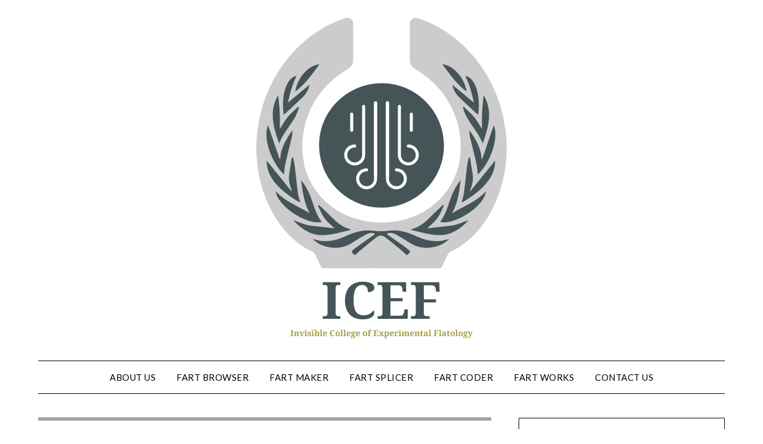

--- FILE ---
content_type: text/html; charset=UTF-8
request_url: https://flatology.com/category/farts/
body_size: 14392
content:
<!doctype html>
<html lang="en-US">
<head>
	<meta charset="UTF-8">
	<meta name="viewport" content="width=device-width, initial-scale=1">
	<link rel="profile" href="http://gmpg.org/xfn/11">
	<title>Farts &#8211; ICEF</title>
<meta name='robots' content='max-image-preview:large' />
	<style>img:is([sizes="auto" i], [sizes^="auto," i]) { contain-intrinsic-size: 3000px 1500px }</style>
	<link rel='dns-prefetch' href='//static.addtoany.com' />
<link rel='dns-prefetch' href='//fonts.googleapis.com' />
<link rel="alternate" type="application/rss+xml" title="ICEF &raquo; Feed" href="https://flatology.com/feed/" />
<link rel="alternate" type="application/rss+xml" title="ICEF &raquo; Comments Feed" href="https://flatology.com/comments/feed/" />
<link rel="alternate" type="application/rss+xml" title="ICEF &raquo; Farts Category Feed" href="https://flatology.com/category/farts/feed/" />
		<!-- This site uses the Google Analytics by MonsterInsights plugin v9.11.1 - Using Analytics tracking - https://www.monsterinsights.com/ -->
							<script src="//www.googletagmanager.com/gtag/js?id=G-B2H6MV31XK"  data-cfasync="false" data-wpfc-render="false" type="text/javascript" async></script>
			<script data-cfasync="false" data-wpfc-render="false" type="text/javascript">
				var mi_version = '9.11.1';
				var mi_track_user = true;
				var mi_no_track_reason = '';
								var MonsterInsightsDefaultLocations = {"page_location":"https:\/\/flatology.com\/category\/farts\/"};
								if ( typeof MonsterInsightsPrivacyGuardFilter === 'function' ) {
					var MonsterInsightsLocations = (typeof MonsterInsightsExcludeQuery === 'object') ? MonsterInsightsPrivacyGuardFilter( MonsterInsightsExcludeQuery ) : MonsterInsightsPrivacyGuardFilter( MonsterInsightsDefaultLocations );
				} else {
					var MonsterInsightsLocations = (typeof MonsterInsightsExcludeQuery === 'object') ? MonsterInsightsExcludeQuery : MonsterInsightsDefaultLocations;
				}

								var disableStrs = [
										'ga-disable-G-B2H6MV31XK',
									];

				/* Function to detect opted out users */
				function __gtagTrackerIsOptedOut() {
					for (var index = 0; index < disableStrs.length; index++) {
						if (document.cookie.indexOf(disableStrs[index] + '=true') > -1) {
							return true;
						}
					}

					return false;
				}

				/* Disable tracking if the opt-out cookie exists. */
				if (__gtagTrackerIsOptedOut()) {
					for (var index = 0; index < disableStrs.length; index++) {
						window[disableStrs[index]] = true;
					}
				}

				/* Opt-out function */
				function __gtagTrackerOptout() {
					for (var index = 0; index < disableStrs.length; index++) {
						document.cookie = disableStrs[index] + '=true; expires=Thu, 31 Dec 2099 23:59:59 UTC; path=/';
						window[disableStrs[index]] = true;
					}
				}

				if ('undefined' === typeof gaOptout) {
					function gaOptout() {
						__gtagTrackerOptout();
					}
				}
								window.dataLayer = window.dataLayer || [];

				window.MonsterInsightsDualTracker = {
					helpers: {},
					trackers: {},
				};
				if (mi_track_user) {
					function __gtagDataLayer() {
						dataLayer.push(arguments);
					}

					function __gtagTracker(type, name, parameters) {
						if (!parameters) {
							parameters = {};
						}

						if (parameters.send_to) {
							__gtagDataLayer.apply(null, arguments);
							return;
						}

						if (type === 'event') {
														parameters.send_to = monsterinsights_frontend.v4_id;
							var hookName = name;
							if (typeof parameters['event_category'] !== 'undefined') {
								hookName = parameters['event_category'] + ':' + name;
							}

							if (typeof MonsterInsightsDualTracker.trackers[hookName] !== 'undefined') {
								MonsterInsightsDualTracker.trackers[hookName](parameters);
							} else {
								__gtagDataLayer('event', name, parameters);
							}
							
						} else {
							__gtagDataLayer.apply(null, arguments);
						}
					}

					__gtagTracker('js', new Date());
					__gtagTracker('set', {
						'developer_id.dZGIzZG': true,
											});
					if ( MonsterInsightsLocations.page_location ) {
						__gtagTracker('set', MonsterInsightsLocations);
					}
										__gtagTracker('config', 'G-B2H6MV31XK', {"forceSSL":"true","link_attribution":"true"} );
										window.gtag = __gtagTracker;										(function () {
						/* https://developers.google.com/analytics/devguides/collection/analyticsjs/ */
						/* ga and __gaTracker compatibility shim. */
						var noopfn = function () {
							return null;
						};
						var newtracker = function () {
							return new Tracker();
						};
						var Tracker = function () {
							return null;
						};
						var p = Tracker.prototype;
						p.get = noopfn;
						p.set = noopfn;
						p.send = function () {
							var args = Array.prototype.slice.call(arguments);
							args.unshift('send');
							__gaTracker.apply(null, args);
						};
						var __gaTracker = function () {
							var len = arguments.length;
							if (len === 0) {
								return;
							}
							var f = arguments[len - 1];
							if (typeof f !== 'object' || f === null || typeof f.hitCallback !== 'function') {
								if ('send' === arguments[0]) {
									var hitConverted, hitObject = false, action;
									if ('event' === arguments[1]) {
										if ('undefined' !== typeof arguments[3]) {
											hitObject = {
												'eventAction': arguments[3],
												'eventCategory': arguments[2],
												'eventLabel': arguments[4],
												'value': arguments[5] ? arguments[5] : 1,
											}
										}
									}
									if ('pageview' === arguments[1]) {
										if ('undefined' !== typeof arguments[2]) {
											hitObject = {
												'eventAction': 'page_view',
												'page_path': arguments[2],
											}
										}
									}
									if (typeof arguments[2] === 'object') {
										hitObject = arguments[2];
									}
									if (typeof arguments[5] === 'object') {
										Object.assign(hitObject, arguments[5]);
									}
									if ('undefined' !== typeof arguments[1].hitType) {
										hitObject = arguments[1];
										if ('pageview' === hitObject.hitType) {
											hitObject.eventAction = 'page_view';
										}
									}
									if (hitObject) {
										action = 'timing' === arguments[1].hitType ? 'timing_complete' : hitObject.eventAction;
										hitConverted = mapArgs(hitObject);
										__gtagTracker('event', action, hitConverted);
									}
								}
								return;
							}

							function mapArgs(args) {
								var arg, hit = {};
								var gaMap = {
									'eventCategory': 'event_category',
									'eventAction': 'event_action',
									'eventLabel': 'event_label',
									'eventValue': 'event_value',
									'nonInteraction': 'non_interaction',
									'timingCategory': 'event_category',
									'timingVar': 'name',
									'timingValue': 'value',
									'timingLabel': 'event_label',
									'page': 'page_path',
									'location': 'page_location',
									'title': 'page_title',
									'referrer' : 'page_referrer',
								};
								for (arg in args) {
																		if (!(!args.hasOwnProperty(arg) || !gaMap.hasOwnProperty(arg))) {
										hit[gaMap[arg]] = args[arg];
									} else {
										hit[arg] = args[arg];
									}
								}
								return hit;
							}

							try {
								f.hitCallback();
							} catch (ex) {
							}
						};
						__gaTracker.create = newtracker;
						__gaTracker.getByName = newtracker;
						__gaTracker.getAll = function () {
							return [];
						};
						__gaTracker.remove = noopfn;
						__gaTracker.loaded = true;
						window['__gaTracker'] = __gaTracker;
					})();
									} else {
										console.log("");
					(function () {
						function __gtagTracker() {
							return null;
						}

						window['__gtagTracker'] = __gtagTracker;
						window['gtag'] = __gtagTracker;
					})();
									}
			</script>
							<!-- / Google Analytics by MonsterInsights -->
		<script type="text/javascript">
/* <![CDATA[ */
window._wpemojiSettings = {"baseUrl":"https:\/\/s.w.org\/images\/core\/emoji\/16.0.1\/72x72\/","ext":".png","svgUrl":"https:\/\/s.w.org\/images\/core\/emoji\/16.0.1\/svg\/","svgExt":".svg","source":{"concatemoji":"https:\/\/flatology.com\/wp-includes\/js\/wp-emoji-release.min.js?ver=6.8.3"}};
/*! This file is auto-generated */
!function(s,n){var o,i,e;function c(e){try{var t={supportTests:e,timestamp:(new Date).valueOf()};sessionStorage.setItem(o,JSON.stringify(t))}catch(e){}}function p(e,t,n){e.clearRect(0,0,e.canvas.width,e.canvas.height),e.fillText(t,0,0);var t=new Uint32Array(e.getImageData(0,0,e.canvas.width,e.canvas.height).data),a=(e.clearRect(0,0,e.canvas.width,e.canvas.height),e.fillText(n,0,0),new Uint32Array(e.getImageData(0,0,e.canvas.width,e.canvas.height).data));return t.every(function(e,t){return e===a[t]})}function u(e,t){e.clearRect(0,0,e.canvas.width,e.canvas.height),e.fillText(t,0,0);for(var n=e.getImageData(16,16,1,1),a=0;a<n.data.length;a++)if(0!==n.data[a])return!1;return!0}function f(e,t,n,a){switch(t){case"flag":return n(e,"\ud83c\udff3\ufe0f\u200d\u26a7\ufe0f","\ud83c\udff3\ufe0f\u200b\u26a7\ufe0f")?!1:!n(e,"\ud83c\udde8\ud83c\uddf6","\ud83c\udde8\u200b\ud83c\uddf6")&&!n(e,"\ud83c\udff4\udb40\udc67\udb40\udc62\udb40\udc65\udb40\udc6e\udb40\udc67\udb40\udc7f","\ud83c\udff4\u200b\udb40\udc67\u200b\udb40\udc62\u200b\udb40\udc65\u200b\udb40\udc6e\u200b\udb40\udc67\u200b\udb40\udc7f");case"emoji":return!a(e,"\ud83e\udedf")}return!1}function g(e,t,n,a){var r="undefined"!=typeof WorkerGlobalScope&&self instanceof WorkerGlobalScope?new OffscreenCanvas(300,150):s.createElement("canvas"),o=r.getContext("2d",{willReadFrequently:!0}),i=(o.textBaseline="top",o.font="600 32px Arial",{});return e.forEach(function(e){i[e]=t(o,e,n,a)}),i}function t(e){var t=s.createElement("script");t.src=e,t.defer=!0,s.head.appendChild(t)}"undefined"!=typeof Promise&&(o="wpEmojiSettingsSupports",i=["flag","emoji"],n.supports={everything:!0,everythingExceptFlag:!0},e=new Promise(function(e){s.addEventListener("DOMContentLoaded",e,{once:!0})}),new Promise(function(t){var n=function(){try{var e=JSON.parse(sessionStorage.getItem(o));if("object"==typeof e&&"number"==typeof e.timestamp&&(new Date).valueOf()<e.timestamp+604800&&"object"==typeof e.supportTests)return e.supportTests}catch(e){}return null}();if(!n){if("undefined"!=typeof Worker&&"undefined"!=typeof OffscreenCanvas&&"undefined"!=typeof URL&&URL.createObjectURL&&"undefined"!=typeof Blob)try{var e="postMessage("+g.toString()+"("+[JSON.stringify(i),f.toString(),p.toString(),u.toString()].join(",")+"));",a=new Blob([e],{type:"text/javascript"}),r=new Worker(URL.createObjectURL(a),{name:"wpTestEmojiSupports"});return void(r.onmessage=function(e){c(n=e.data),r.terminate(),t(n)})}catch(e){}c(n=g(i,f,p,u))}t(n)}).then(function(e){for(var t in e)n.supports[t]=e[t],n.supports.everything=n.supports.everything&&n.supports[t],"flag"!==t&&(n.supports.everythingExceptFlag=n.supports.everythingExceptFlag&&n.supports[t]);n.supports.everythingExceptFlag=n.supports.everythingExceptFlag&&!n.supports.flag,n.DOMReady=!1,n.readyCallback=function(){n.DOMReady=!0}}).then(function(){return e}).then(function(){var e;n.supports.everything||(n.readyCallback(),(e=n.source||{}).concatemoji?t(e.concatemoji):e.wpemoji&&e.twemoji&&(t(e.twemoji),t(e.wpemoji)))}))}((window,document),window._wpemojiSettings);
/* ]]> */
</script>
<style id='wp-emoji-styles-inline-css' type='text/css'>

	img.wp-smiley, img.emoji {
		display: inline !important;
		border: none !important;
		box-shadow: none !important;
		height: 1em !important;
		width: 1em !important;
		margin: 0 0.07em !important;
		vertical-align: -0.1em !important;
		background: none !important;
		padding: 0 !important;
	}
</style>
<link rel='stylesheet' id='wp-block-library-css' href='https://flatology.com/wp-includes/css/dist/block-library/style.min.css?ver=6.8.3' type='text/css' media='all' />
<style id='classic-theme-styles-inline-css' type='text/css'>
/*! This file is auto-generated */
.wp-block-button__link{color:#fff;background-color:#32373c;border-radius:9999px;box-shadow:none;text-decoration:none;padding:calc(.667em + 2px) calc(1.333em + 2px);font-size:1.125em}.wp-block-file__button{background:#32373c;color:#fff;text-decoration:none}
</style>
<style id='global-styles-inline-css' type='text/css'>
:root{--wp--preset--aspect-ratio--square: 1;--wp--preset--aspect-ratio--4-3: 4/3;--wp--preset--aspect-ratio--3-4: 3/4;--wp--preset--aspect-ratio--3-2: 3/2;--wp--preset--aspect-ratio--2-3: 2/3;--wp--preset--aspect-ratio--16-9: 16/9;--wp--preset--aspect-ratio--9-16: 9/16;--wp--preset--color--black: #000000;--wp--preset--color--cyan-bluish-gray: #abb8c3;--wp--preset--color--white: #ffffff;--wp--preset--color--pale-pink: #f78da7;--wp--preset--color--vivid-red: #cf2e2e;--wp--preset--color--luminous-vivid-orange: #ff6900;--wp--preset--color--luminous-vivid-amber: #fcb900;--wp--preset--color--light-green-cyan: #7bdcb5;--wp--preset--color--vivid-green-cyan: #00d084;--wp--preset--color--pale-cyan-blue: #8ed1fc;--wp--preset--color--vivid-cyan-blue: #0693e3;--wp--preset--color--vivid-purple: #9b51e0;--wp--preset--gradient--vivid-cyan-blue-to-vivid-purple: linear-gradient(135deg,rgba(6,147,227,1) 0%,rgb(155,81,224) 100%);--wp--preset--gradient--light-green-cyan-to-vivid-green-cyan: linear-gradient(135deg,rgb(122,220,180) 0%,rgb(0,208,130) 100%);--wp--preset--gradient--luminous-vivid-amber-to-luminous-vivid-orange: linear-gradient(135deg,rgba(252,185,0,1) 0%,rgba(255,105,0,1) 100%);--wp--preset--gradient--luminous-vivid-orange-to-vivid-red: linear-gradient(135deg,rgba(255,105,0,1) 0%,rgb(207,46,46) 100%);--wp--preset--gradient--very-light-gray-to-cyan-bluish-gray: linear-gradient(135deg,rgb(238,238,238) 0%,rgb(169,184,195) 100%);--wp--preset--gradient--cool-to-warm-spectrum: linear-gradient(135deg,rgb(74,234,220) 0%,rgb(151,120,209) 20%,rgb(207,42,186) 40%,rgb(238,44,130) 60%,rgb(251,105,98) 80%,rgb(254,248,76) 100%);--wp--preset--gradient--blush-light-purple: linear-gradient(135deg,rgb(255,206,236) 0%,rgb(152,150,240) 100%);--wp--preset--gradient--blush-bordeaux: linear-gradient(135deg,rgb(254,205,165) 0%,rgb(254,45,45) 50%,rgb(107,0,62) 100%);--wp--preset--gradient--luminous-dusk: linear-gradient(135deg,rgb(255,203,112) 0%,rgb(199,81,192) 50%,rgb(65,88,208) 100%);--wp--preset--gradient--pale-ocean: linear-gradient(135deg,rgb(255,245,203) 0%,rgb(182,227,212) 50%,rgb(51,167,181) 100%);--wp--preset--gradient--electric-grass: linear-gradient(135deg,rgb(202,248,128) 0%,rgb(113,206,126) 100%);--wp--preset--gradient--midnight: linear-gradient(135deg,rgb(2,3,129) 0%,rgb(40,116,252) 100%);--wp--preset--font-size--small: 13px;--wp--preset--font-size--medium: 20px;--wp--preset--font-size--large: 36px;--wp--preset--font-size--x-large: 42px;--wp--preset--spacing--20: 0.44rem;--wp--preset--spacing--30: 0.67rem;--wp--preset--spacing--40: 1rem;--wp--preset--spacing--50: 1.5rem;--wp--preset--spacing--60: 2.25rem;--wp--preset--spacing--70: 3.38rem;--wp--preset--spacing--80: 5.06rem;--wp--preset--shadow--natural: 6px 6px 9px rgba(0, 0, 0, 0.2);--wp--preset--shadow--deep: 12px 12px 50px rgba(0, 0, 0, 0.4);--wp--preset--shadow--sharp: 6px 6px 0px rgba(0, 0, 0, 0.2);--wp--preset--shadow--outlined: 6px 6px 0px -3px rgba(255, 255, 255, 1), 6px 6px rgba(0, 0, 0, 1);--wp--preset--shadow--crisp: 6px 6px 0px rgba(0, 0, 0, 1);}:where(.is-layout-flex){gap: 0.5em;}:where(.is-layout-grid){gap: 0.5em;}body .is-layout-flex{display: flex;}.is-layout-flex{flex-wrap: wrap;align-items: center;}.is-layout-flex > :is(*, div){margin: 0;}body .is-layout-grid{display: grid;}.is-layout-grid > :is(*, div){margin: 0;}:where(.wp-block-columns.is-layout-flex){gap: 2em;}:where(.wp-block-columns.is-layout-grid){gap: 2em;}:where(.wp-block-post-template.is-layout-flex){gap: 1.25em;}:where(.wp-block-post-template.is-layout-grid){gap: 1.25em;}.has-black-color{color: var(--wp--preset--color--black) !important;}.has-cyan-bluish-gray-color{color: var(--wp--preset--color--cyan-bluish-gray) !important;}.has-white-color{color: var(--wp--preset--color--white) !important;}.has-pale-pink-color{color: var(--wp--preset--color--pale-pink) !important;}.has-vivid-red-color{color: var(--wp--preset--color--vivid-red) !important;}.has-luminous-vivid-orange-color{color: var(--wp--preset--color--luminous-vivid-orange) !important;}.has-luminous-vivid-amber-color{color: var(--wp--preset--color--luminous-vivid-amber) !important;}.has-light-green-cyan-color{color: var(--wp--preset--color--light-green-cyan) !important;}.has-vivid-green-cyan-color{color: var(--wp--preset--color--vivid-green-cyan) !important;}.has-pale-cyan-blue-color{color: var(--wp--preset--color--pale-cyan-blue) !important;}.has-vivid-cyan-blue-color{color: var(--wp--preset--color--vivid-cyan-blue) !important;}.has-vivid-purple-color{color: var(--wp--preset--color--vivid-purple) !important;}.has-black-background-color{background-color: var(--wp--preset--color--black) !important;}.has-cyan-bluish-gray-background-color{background-color: var(--wp--preset--color--cyan-bluish-gray) !important;}.has-white-background-color{background-color: var(--wp--preset--color--white) !important;}.has-pale-pink-background-color{background-color: var(--wp--preset--color--pale-pink) !important;}.has-vivid-red-background-color{background-color: var(--wp--preset--color--vivid-red) !important;}.has-luminous-vivid-orange-background-color{background-color: var(--wp--preset--color--luminous-vivid-orange) !important;}.has-luminous-vivid-amber-background-color{background-color: var(--wp--preset--color--luminous-vivid-amber) !important;}.has-light-green-cyan-background-color{background-color: var(--wp--preset--color--light-green-cyan) !important;}.has-vivid-green-cyan-background-color{background-color: var(--wp--preset--color--vivid-green-cyan) !important;}.has-pale-cyan-blue-background-color{background-color: var(--wp--preset--color--pale-cyan-blue) !important;}.has-vivid-cyan-blue-background-color{background-color: var(--wp--preset--color--vivid-cyan-blue) !important;}.has-vivid-purple-background-color{background-color: var(--wp--preset--color--vivid-purple) !important;}.has-black-border-color{border-color: var(--wp--preset--color--black) !important;}.has-cyan-bluish-gray-border-color{border-color: var(--wp--preset--color--cyan-bluish-gray) !important;}.has-white-border-color{border-color: var(--wp--preset--color--white) !important;}.has-pale-pink-border-color{border-color: var(--wp--preset--color--pale-pink) !important;}.has-vivid-red-border-color{border-color: var(--wp--preset--color--vivid-red) !important;}.has-luminous-vivid-orange-border-color{border-color: var(--wp--preset--color--luminous-vivid-orange) !important;}.has-luminous-vivid-amber-border-color{border-color: var(--wp--preset--color--luminous-vivid-amber) !important;}.has-light-green-cyan-border-color{border-color: var(--wp--preset--color--light-green-cyan) !important;}.has-vivid-green-cyan-border-color{border-color: var(--wp--preset--color--vivid-green-cyan) !important;}.has-pale-cyan-blue-border-color{border-color: var(--wp--preset--color--pale-cyan-blue) !important;}.has-vivid-cyan-blue-border-color{border-color: var(--wp--preset--color--vivid-cyan-blue) !important;}.has-vivid-purple-border-color{border-color: var(--wp--preset--color--vivid-purple) !important;}.has-vivid-cyan-blue-to-vivid-purple-gradient-background{background: var(--wp--preset--gradient--vivid-cyan-blue-to-vivid-purple) !important;}.has-light-green-cyan-to-vivid-green-cyan-gradient-background{background: var(--wp--preset--gradient--light-green-cyan-to-vivid-green-cyan) !important;}.has-luminous-vivid-amber-to-luminous-vivid-orange-gradient-background{background: var(--wp--preset--gradient--luminous-vivid-amber-to-luminous-vivid-orange) !important;}.has-luminous-vivid-orange-to-vivid-red-gradient-background{background: var(--wp--preset--gradient--luminous-vivid-orange-to-vivid-red) !important;}.has-very-light-gray-to-cyan-bluish-gray-gradient-background{background: var(--wp--preset--gradient--very-light-gray-to-cyan-bluish-gray) !important;}.has-cool-to-warm-spectrum-gradient-background{background: var(--wp--preset--gradient--cool-to-warm-spectrum) !important;}.has-blush-light-purple-gradient-background{background: var(--wp--preset--gradient--blush-light-purple) !important;}.has-blush-bordeaux-gradient-background{background: var(--wp--preset--gradient--blush-bordeaux) !important;}.has-luminous-dusk-gradient-background{background: var(--wp--preset--gradient--luminous-dusk) !important;}.has-pale-ocean-gradient-background{background: var(--wp--preset--gradient--pale-ocean) !important;}.has-electric-grass-gradient-background{background: var(--wp--preset--gradient--electric-grass) !important;}.has-midnight-gradient-background{background: var(--wp--preset--gradient--midnight) !important;}.has-small-font-size{font-size: var(--wp--preset--font-size--small) !important;}.has-medium-font-size{font-size: var(--wp--preset--font-size--medium) !important;}.has-large-font-size{font-size: var(--wp--preset--font-size--large) !important;}.has-x-large-font-size{font-size: var(--wp--preset--font-size--x-large) !important;}
:where(.wp-block-post-template.is-layout-flex){gap: 1.25em;}:where(.wp-block-post-template.is-layout-grid){gap: 1.25em;}
:where(.wp-block-columns.is-layout-flex){gap: 2em;}:where(.wp-block-columns.is-layout-grid){gap: 2em;}
:root :where(.wp-block-pullquote){font-size: 1.5em;line-height: 1.6;}
</style>
<link rel='stylesheet' id='wpda_wpdp_public-css' href='https://flatology.com/wp-content/plugins/wp-data-access/public/../assets/css/wpda_public.css?ver=5.5.64' type='text/css' media='all' />
<link rel='stylesheet' id='contact-form-7-css' href='https://flatology.com/wp-content/plugins/contact-form-7/includes/css/styles.css?ver=6.1.4' type='text/css' media='all' />
<link rel='stylesheet' id='cool-tag-cloud-css' href='https://flatology.com/wp-content/plugins/cool-tag-cloud/inc/cool-tag-cloud.css?ver=2.25' type='text/css' media='all' />
<link rel='stylesheet' id='font-awesome-css' href='https://flatology.com/wp-content/themes/minimalistblogger/css/font-awesome.min.css?ver=6.8.3' type='text/css' media='all' />
<link rel='stylesheet' id='minimalistblogger-style-css' href='https://flatology.com/wp-content/themes/minimalistblogger/style.css?ver=6.8.3' type='text/css' media='all' />
<link rel='stylesheet' id='minimalistblogger-google-fonts-css' href='//fonts.googleapis.com/css?family=Lato%3A300%2C400%2C700%2C900%7CMerriweather%3A400%2C700&#038;ver=6.8.3' type='text/css' media='all' />
<link rel='stylesheet' id='addtoany-css' href='https://flatology.com/wp-content/plugins/add-to-any/addtoany.min.css?ver=1.16' type='text/css' media='all' />
<script type="text/javascript" src="https://flatology.com/wp-content/plugins/google-analytics-for-wordpress/assets/js/frontend-gtag.min.js?ver=9.11.1" id="monsterinsights-frontend-script-js" async="async" data-wp-strategy="async"></script>
<script data-cfasync="false" data-wpfc-render="false" type="text/javascript" id='monsterinsights-frontend-script-js-extra'>/* <![CDATA[ */
var monsterinsights_frontend = {"js_events_tracking":"true","download_extensions":"doc,pdf,ppt,zip,xls,docx,pptx,xlsx","inbound_paths":"[]","home_url":"https:\/\/flatology.com","hash_tracking":"false","v4_id":"G-B2H6MV31XK"};/* ]]> */
</script>
<script type="text/javascript" src="https://flatology.com/wp-includes/js/jquery/jquery.min.js?ver=3.7.1" id="jquery-core-js"></script>
<script type="text/javascript" src="https://flatology.com/wp-includes/js/jquery/jquery-migrate.min.js?ver=3.4.1" id="jquery-migrate-js"></script>
<script type="text/javascript" src="https://flatology.com/wp-includes/js/underscore.min.js?ver=1.13.7" id="underscore-js"></script>
<script type="text/javascript" src="https://flatology.com/wp-includes/js/backbone.min.js?ver=1.6.0" id="backbone-js"></script>
<script type="text/javascript" id="wp-api-request-js-extra">
/* <![CDATA[ */
var wpApiSettings = {"root":"https:\/\/flatology.com\/wp-json\/","nonce":"bcda6eaaf6","versionString":"wp\/v2\/"};
/* ]]> */
</script>
<script type="text/javascript" src="https://flatology.com/wp-includes/js/api-request.min.js?ver=6.8.3" id="wp-api-request-js"></script>
<script type="text/javascript" src="https://flatology.com/wp-includes/js/wp-api.min.js?ver=6.8.3" id="wp-api-js"></script>
<script type="text/javascript" id="wpda_rest_api-js-extra">
/* <![CDATA[ */
var wpdaApiSettings = {"path":"wpda"};
/* ]]> */
</script>
<script type="text/javascript" src="https://flatology.com/wp-content/plugins/wp-data-access/public/../assets/js/wpda_rest_api.js?ver=5.5.64" id="wpda_rest_api-js"></script>
<script type="text/javascript" id="addtoany-core-js-before">
/* <![CDATA[ */
window.a2a_config=window.a2a_config||{};a2a_config.callbacks=[];a2a_config.overlays=[];a2a_config.templates={};
/* ]]> */
</script>
<script type="text/javascript" defer src="https://static.addtoany.com/menu/page.js" id="addtoany-core-js"></script>
<script type="text/javascript" defer src="https://flatology.com/wp-content/plugins/add-to-any/addtoany.min.js?ver=1.1" id="addtoany-jquery-js"></script>
<link rel="https://api.w.org/" href="https://flatology.com/wp-json/" /><link rel="alternate" title="JSON" type="application/json" href="https://flatology.com/wp-json/wp/v2/categories/12" /><link rel="EditURI" type="application/rsd+xml" title="RSD" href="https://flatology.com/xmlrpc.php?rsd" />
<meta name="generator" content="WordPress 6.8.3" />

		<style type="text/css">
			body, 
			.site, 
			.swidgets-wrap h3, 
			.post-data-text { background: ; }

			.site-title a, 
			.site-description { color: ; }

			.sheader { background:  }
		</style>
	<link rel="icon" href="https://flatology.com/wp-content/uploads/2020/09/cropped-512x512-1-32x32.png" sizes="32x32" />
<link rel="icon" href="https://flatology.com/wp-content/uploads/2020/09/cropped-512x512-1-192x192.png" sizes="192x192" />
<link rel="apple-touch-icon" href="https://flatology.com/wp-content/uploads/2020/09/cropped-512x512-1-180x180.png" />
<meta name="msapplication-TileImage" content="https://flatology.com/wp-content/uploads/2020/09/cropped-512x512-1-270x270.png" />
		<style type="text/css" id="wp-custom-css">
			.grecaptcha-badge { 
	display: none;
}

.wpcf7-form input { 
	max-width: 100%;
}

.site-info .footer-info-right { 
	display: none;
}

.site-info::after {
	content: "- All Rights Reserved";
}

.footer-column-middle figure { 
	text-align: center;
	margin: auto;
	padding-top: 10px;
}

.footer-column-middle .wp-caption-text { 
	display: none;
}

@media screen and (max-width:900px){
	.footer-column-middle figure { 
		padding-top: 0px;
	}
	.footer-column-middle { 
		margin-top: -50px;
		margin-bottom: -50px;
	}
}		</style>
		</head>

<body class="archive category category-farts category-12 wp-custom-logo wp-theme-minimalistblogger hfeed masthead-fixed">
	 <a class="skip-link screen-reader-text" href="#content">Skip to content</a>
	<div id="page" class="site">

		<header id="masthead" class="sheader site-header clearfix">
			<div class="content-wrap">
								<div class="site-branding branding-logo">
					<a href="https://flatology.com/" class="custom-logo-link" rel="home"><img width="420" height="538" src="https://flatology.com/wp-content/uploads/2020/09/logo.png" class="custom-logo" alt="ICEF" decoding="async" fetchpriority="high" srcset="https://flatology.com/wp-content/uploads/2020/09/logo.png 420w, https://flatology.com/wp-content/uploads/2020/09/logo-234x300.png 234w" sizes="(max-width: 420px) 100vw, 420px" /></a>				</div>
				</div>
	<nav id="primary-site-navigation" class="primary-menu main-navigation clearfix">
		<a href="#" id="pull" class="smenu-hide toggle-mobile-menu menu-toggle" aria-controls="secondary-menu" aria-expanded="false">Menu</a>
		<div class="content-wrap text-center">
			<div class="center-main-menu">
				<div class="menu-nav-container"><ul id="primary-menu" class="pmenu"><li id="menu-item-117" class="menu-item menu-item-type-post_type menu-item-object-page menu-item-117"><a href="https://flatology.com/about-us/">About Us</a></li>
<li id="menu-item-294" class="menu-item menu-item-type-post_type menu-item-object-page menu-item-294"><a href="https://flatology.com/browser/">Fart Browser</a></li>
<li id="menu-item-284" class="menu-item menu-item-type-post_type menu-item-object-page menu-item-284"><a href="https://flatology.com/maker/">Fart Maker</a></li>
<li id="menu-item-780" class="menu-item menu-item-type-post_type menu-item-object-page menu-item-780"><a href="https://flatology.com/splicer/">Fart Splicer</a></li>
<li id="menu-item-486" class="menu-item menu-item-type-post_type menu-item-object-page menu-item-486"><a href="https://flatology.com/coder/">Fart Coder</a></li>
<li id="menu-item-335" class="menu-item menu-item-type-custom menu-item-object-custom menu-item-335"><a target="_blank" href="https://flatology.com/fartworks/">Fart Works</a></li>
<li id="menu-item-118" class="menu-item menu-item-type-post_type menu-item-object-page menu-item-118"><a href="https://flatology.com/contact-us/">Contact Us</a></li>
</ul></div>				</div>
			</div>
		</nav>
		<div class="super-menu clearfix">
			<div class="super-menu-inner">
				<a href="#" id="pull" class="toggle-mobile-menu menu-toggle" aria-controls="secondary-menu" aria-expanded="false">Menu</a>
			</div>
		</div>
		<div id="mobile-menu-overlay"></div>
	</header>

	
<div class="content-wrap">
	<div class="header-widgets-wrapper">
		
	
</div>
</div>

<div id="content" class="site-content clearfix">
	<div class="content-wrap">

	<div id="primary" class="featured-content content-area">
		<main id="main" class="site-main">

		
			<header class="fbox page-header">
				<h1 class="page-title">Category: <span>Farts</span></h1>			</header><!-- .page-header -->

			
<article id="post-1212" class="posts-entry fbox blogposts-list post-1212 post type-post status-publish format-standard hentry category-farts category-history category-science tag-history">
	
	
	<header class="entry-header">
		<h2 class="entry-title"><a href="https://flatology.com/the-preponderance-of-evidence/" rel="bookmark">The Preponderance of Evidence</a></h2>		<div class="entry-meta">
			<div class="blog-data-wrapper">
				<div class="post-data-divider"></div>
				<div class="post-data-positioning">
					<div class="post-data-text">
						<span class="posted-on">Posted on <a href="https://flatology.com/the-preponderance-of-evidence/" rel="bookmark"><time class="entry-date published" datetime="2024-01-04T12:00:00+00:00">January 4, 2024</time><time class="updated" datetime="2024-01-05T15:03:14+00:00">January 5, 2024</time></a></span><span class="byline"> by <span class="author vcard"><a class="url fn n" href="https://flatology.com/author/charles-tanaka-jr/">Charles Tanaka</a></span></span>					</div>
				</div>
			</div>
		</div><!-- .entry-meta -->
			</header><!-- .entry-header -->

	<div class="entry-content">
		<p>Question: Did Judge Judy fart during taping of a television program that aired on November 6, 2015? Short answer: No.</p>
			<div class="text-center">
				<a href="https://flatology.com/the-preponderance-of-evidence/" class="blogpost-button">Read more</a>
			</div>
		</div><!-- .entry-content -->


	</article><!-- #post-1212 -->

<article id="post-1199" class="posts-entry fbox blogposts-list post-1199 post type-post status-publish format-standard hentry category-farts tag-psychology">
	
	
	<header class="entry-header">
		<h2 class="entry-title"><a href="https://flatology.com/the-flatus-meridian/" rel="bookmark">The Flatus Meridian</a></h2>		<div class="entry-meta">
			<div class="blog-data-wrapper">
				<div class="post-data-divider"></div>
				<div class="post-data-positioning">
					<div class="post-data-text">
						<span class="posted-on">Posted on <a href="https://flatology.com/the-flatus-meridian/" rel="bookmark"><time class="entry-date published" datetime="2023-06-15T12:00:00+00:00">June 15, 2023</time><time class="updated" datetime="2023-06-13T20:01:40+00:00">June 13, 2023</time></a></span><span class="byline"> by <span class="author vcard"><a class="url fn n" href="https://flatology.com/author/mae-young/">Mae Young</a></span></span>					</div>
				</div>
			</div>
		</div><!-- .entry-meta -->
			</header><!-- .entry-header -->

	<div class="entry-content">
		<p>Question: Is the human ear particularly attuned to fart sounds? Short answer: Yes.</p>
			<div class="text-center">
				<a href="https://flatology.com/the-flatus-meridian/" class="blogpost-button">Read more</a>
			</div>
		</div><!-- .entry-content -->


	</article><!-- #post-1199 -->

<article id="post-1174" class="posts-entry fbox blogposts-list post-1174 post type-post status-publish format-standard hentry category-farts tag-cultural-studies">
	
	
	<header class="entry-header">
		<h2 class="entry-title"><a href="https://flatology.com/hold-em-or-fold-em/" rel="bookmark">Hold &#8217;em or Fold &#8217;em</a></h2>		<div class="entry-meta">
			<div class="blog-data-wrapper">
				<div class="post-data-divider"></div>
				<div class="post-data-positioning">
					<div class="post-data-text">
						<span class="posted-on">Posted on <a href="https://flatology.com/hold-em-or-fold-em/" rel="bookmark"><time class="entry-date published" datetime="2023-04-06T12:00:00+00:00">April 6, 2023</time><time class="updated" datetime="2023-04-06T01:28:25+00:00">April 6, 2023</time></a></span><span class="byline"> by <span class="author vcard"><a class="url fn n" href="https://flatology.com/author/p-v-chaudhary/">P. V. Chaudhary</a></span></span>					</div>
				</div>
			</div>
		</div><!-- .entry-meta -->
			</header><!-- .entry-header -->

	<div class="entry-content">
		<p>The ICEF has a long history of seeking to understand farts through experimentation. In all cases, this has required the fart under investigation to actually leave the body. There are, however, a number of circumstances in which &#8211; for a variety of reasons &#8211; it&#8217;s best to keep a fart inside the body, if only&#8230;</p>
			<div class="text-center">
				<a href="https://flatology.com/hold-em-or-fold-em/" class="blogpost-button">Read more</a>
			</div>
		</div><!-- .entry-content -->


	</article><!-- #post-1174 -->

<article id="post-1167" class="posts-entry fbox blogposts-list post-1167 post type-post status-publish format-standard hentry category-farts tag-biology">
	
	
	<header class="entry-header">
		<h2 class="entry-title"><a href="https://flatology.com/unquiet-meals-part-ii/" rel="bookmark">Unquiet Meals, Part II</a></h2>		<div class="entry-meta">
			<div class="blog-data-wrapper">
				<div class="post-data-divider"></div>
				<div class="post-data-positioning">
					<div class="post-data-text">
						<span class="posted-on">Posted on <a href="https://flatology.com/unquiet-meals-part-ii/" rel="bookmark"><time class="entry-date published" datetime="2023-03-30T12:00:00+00:00">March 30, 2023</time><time class="updated" datetime="2023-03-29T20:39:00+00:00">March 29, 2023</time></a></span><span class="byline"> by <span class="author vcard"><a class="url fn n" href="https://flatology.com/author/eric-von-adkisson/">Eric Von Adkisson</a></span></span>					</div>
				</div>
			</div>
		</div><!-- .entry-meta -->
			</header><!-- .entry-header -->

	<div class="entry-content">
		<p>Question: How many times do people typically fart in the hour following a meal? Short answer: 3</p>
			<div class="text-center">
				<a href="https://flatology.com/unquiet-meals-part-ii/" class="blogpost-button">Read more</a>
			</div>
		</div><!-- .entry-content -->


	</article><!-- #post-1167 -->

<article id="post-1160" class="posts-entry fbox blogposts-list post-1160 post type-post status-publish format-standard hentry category-farts tag-biology">
	
	
	<header class="entry-header">
		<h2 class="entry-title"><a href="https://flatology.com/unquiet-meals/" rel="bookmark">Unquiet Meals</a></h2>		<div class="entry-meta">
			<div class="blog-data-wrapper">
				<div class="post-data-divider"></div>
				<div class="post-data-positioning">
					<div class="post-data-text">
						<span class="posted-on">Posted on <a href="https://flatology.com/unquiet-meals/" rel="bookmark"><time class="entry-date published" datetime="2023-03-02T12:00:00+00:00">March 2, 2023</time><time class="updated" datetime="2023-03-02T21:48:57+00:00">March 2, 2023</time></a></span><span class="byline"> by <span class="author vcard"><a class="url fn n" href="https://flatology.com/author/eric-von-adkisson/">Eric Von Adkisson</a></span></span>					</div>
				</div>
			</div>
		</div><!-- .entry-meta -->
			</header><!-- .entry-header -->

	<div class="entry-content">
		<p>Question: How soon after eating do people begin farting? Short answer: 11 minutes.</p>
			<div class="text-center">
				<a href="https://flatology.com/unquiet-meals/" class="blogpost-button">Read more</a>
			</div>
		</div><!-- .entry-content -->


	</article><!-- #post-1160 -->

<article id="post-1147" class="posts-entry fbox blogposts-list post-1147 post type-post status-publish format-standard hentry category-farts category-science tag-empirical-flatology">
	
	
	<header class="entry-header">
		<h2 class="entry-title"><a href="https://flatology.com/airplane-farts-part-ii/" rel="bookmark">Airplane Farts, Part II</a></h2>		<div class="entry-meta">
			<div class="blog-data-wrapper">
				<div class="post-data-divider"></div>
				<div class="post-data-positioning">
					<div class="post-data-text">
						<span class="posted-on">Posted on <a href="https://flatology.com/airplane-farts-part-ii/" rel="bookmark"><time class="entry-date published" datetime="2023-02-16T12:00:00+00:00">February 16, 2023</time><time class="updated" datetime="2023-02-16T03:27:22+00:00">February 16, 2023</time></a></span><span class="byline"> by <span class="author vcard"><a class="url fn n" href="https://flatology.com/author/wilbur-c-snyder/">Wilbur Snyder</a></span></span>					</div>
				</div>
			</div>
		</div><!-- .entry-meta -->
			</header><!-- .entry-header -->

	<div class="entry-content">
		<p>Question: Is air quality on airplanes better or worse than in other environments? Short answer: Yes.</p>
			<div class="text-center">
				<a href="https://flatology.com/airplane-farts-part-ii/" class="blogpost-button">Read more</a>
			</div>
		</div><!-- .entry-content -->


	</article><!-- #post-1147 -->

<article id="post-1139" class="posts-entry fbox blogposts-list post-1139 post type-post status-publish format-standard hentry category-farts category-science tag-empirical-flatology">
	
	
	<header class="entry-header">
		<h2 class="entry-title"><a href="https://flatology.com/airplane-farts/" rel="bookmark">Airplane Farts</a></h2>		<div class="entry-meta">
			<div class="blog-data-wrapper">
				<div class="post-data-divider"></div>
				<div class="post-data-positioning">
					<div class="post-data-text">
						<span class="posted-on">Posted on <a href="https://flatology.com/airplane-farts/" rel="bookmark"><time class="entry-date published" datetime="2023-01-26T12:00:00+00:00">January 26, 2023</time><time class="updated" datetime="2023-01-26T16:26:11+00:00">January 26, 2023</time></a></span><span class="byline"> by <span class="author vcard"><a class="url fn n" href="https://flatology.com/author/wilbur-c-snyder/">Wilbur Snyder</a></span></span>					</div>
				</div>
			</div>
		</div><!-- .entry-meta -->
			</header><!-- .entry-header -->

	<div class="entry-content">
		<p>Question: What causes increased flatulence on airplanes? Short answer: Decreasing air pressure.</p>
			<div class="text-center">
				<a href="https://flatology.com/airplane-farts/" class="blogpost-button">Read more</a>
			</div>
		</div><!-- .entry-content -->


	</article><!-- #post-1139 -->

<article id="post-1130" class="posts-entry fbox blogposts-list post-1130 post type-post status-publish format-standard hentry category-farts category-methods tag-empirical-flatology">
	
	
	<header class="entry-header">
		<h2 class="entry-title"><a href="https://flatology.com/the-wind-blows-where-it-wishes/" rel="bookmark">The Wind Blows Where it Wishes</a></h2>		<div class="entry-meta">
			<div class="blog-data-wrapper">
				<div class="post-data-divider"></div>
				<div class="post-data-positioning">
					<div class="post-data-text">
						<span class="posted-on">Posted on <a href="https://flatology.com/the-wind-blows-where-it-wishes/" rel="bookmark"><time class="entry-date published" datetime="2023-01-19T12:00:00+00:00">January 19, 2023</time><time class="updated" datetime="2023-01-20T02:48:53+00:00">January 20, 2023</time></a></span><span class="byline"> by <span class="author vcard"><a class="url fn n" href="https://flatology.com/author/wilbur-c-snyder/">Wilbur Snyder</a></span></span>					</div>
				</div>
			</div>
		</div><!-- .entry-meta -->
			</header><!-- .entry-header -->

	<div class="entry-content">
		<p>Question: Is it possible to aim farts? Short answer: No.</p>
			<div class="text-center">
				<a href="https://flatology.com/the-wind-blows-where-it-wishes/" class="blogpost-button">Read more</a>
			</div>
		</div><!-- .entry-content -->


	</article><!-- #post-1130 -->

<article id="post-1107" class="posts-entry fbox blogposts-list post-1107 post type-post status-publish format-standard hentry category-farts category-interactives tag-information-technology">
	
	
	<header class="entry-header">
		<h2 class="entry-title"><a href="https://flatology.com/reverb-fx-part-3/" rel="bookmark">Reverb FX: Part 3</a></h2>		<div class="entry-meta">
			<div class="blog-data-wrapper">
				<div class="post-data-divider"></div>
				<div class="post-data-positioning">
					<div class="post-data-text">
						<span class="posted-on">Posted on <a href="https://flatology.com/reverb-fx-part-3/" rel="bookmark"><time class="entry-date published" datetime="2022-12-15T12:00:00+00:00">December 15, 2022</time><time class="updated" datetime="2022-12-14T21:56:35+00:00">December 14, 2022</time></a></span><span class="byline"> by <span class="author vcard"><a class="url fn n" href="https://flatology.com/author/jonathan-trosky/">Jonathan Trosky</a></span></span>					</div>
				</div>
			</div>
		</div><!-- .entry-meta -->
			</header><!-- .entry-header -->

	<div class="entry-content">
		<p>This week&#8217;s post is the third of our three-part exploration of reverb, as applied to farts. This time around we&#8217;re using a Web Audio API extension for creating reverb nodes with an accompanying open-source impulse-response reverb library. An impulse is a short and loud audio event that is used for testing the response to sound&#8230;</p>
			<div class="text-center">
				<a href="https://flatology.com/reverb-fx-part-3/" class="blogpost-button">Read more</a>
			</div>
		</div><!-- .entry-content -->


	</article><!-- #post-1107 -->

<article id="post-1093" class="posts-entry fbox blogposts-list post-1093 post type-post status-publish format-standard hentry category-farts category-science tag-mathematics">
	
	
	<header class="entry-header">
		<h2 class="entry-title"><a href="https://flatology.com/the-mean-fart-theorem/" rel="bookmark">The Mean Fart Theorem</a></h2>		<div class="entry-meta">
			<div class="blog-data-wrapper">
				<div class="post-data-divider"></div>
				<div class="post-data-positioning">
					<div class="post-data-text">
						<span class="posted-on">Posted on <a href="https://flatology.com/the-mean-fart-theorem/" rel="bookmark"><time class="entry-date published" datetime="2022-12-08T12:00:00+00:00">December 8, 2022</time><time class="updated" datetime="2022-12-14T21:35:51+00:00">December 14, 2022</time></a></span><span class="byline"> by <span class="author vcard"><a class="url fn n" href="https://flatology.com/author/scott-steiner/">Scott Steiner</a></span></span>					</div>
				</div>
			</div>
		</div><!-- .entry-meta -->
			</header><!-- .entry-header -->

	<div class="entry-content">
		<p>Question: Why do many simultaneous farts sound like a single fart? Short answer: Math.</p>
			<div class="text-center">
				<a href="https://flatology.com/the-mean-fart-theorem/" class="blogpost-button">Read more</a>
			</div>
		</div><!-- .entry-content -->


	</article><!-- #post-1093 -->
<div class="text-center"><ul class='page-numbers'>
	<li><span aria-current="page" class="page-numbers current">1</span></li>
	<li><a class="page-numbers" href="https://flatology.com/category/farts/page/2/">2</a></li>
	<li><a class="page-numbers" href="https://flatology.com/category/farts/page/3/">3</a></li>
	<li><a class="page-numbers" href="https://flatology.com/category/farts/page/4/">4</a></li>
	<li><span class="page-numbers dots">&hellip;</span></li>
	<li><a class="page-numbers" href="https://flatology.com/category/farts/page/11/">11</a></li>
	<li><a class="next page-numbers" href="https://flatology.com/category/farts/page/2/">Next</a></li>
</ul>
</div>
		</main><!-- #main -->
	</div><!-- #primary -->


<aside id="secondary" class="featured-sidebar widget-area">
	<section id="search-4" class="fbox swidgets-wrap widget widget_search"><form role="search" method="get" class="search-form" action="https://flatology.com/">
				<label>
					<span class="screen-reader-text">Search for:</span>
					<input type="search" class="search-field" placeholder="Search &hellip;" value="" name="s" />
				</label>
				<input type="submit" class="search-submit" value="Search" />
			</form></section><section id="nav_menu-3" class="fbox swidgets-wrap widget widget_nav_menu"><div class="swidget"><div class="sidebar-title-border"><h3 class="widget-title">Navigation</h3></div></div><div class="menu-nav-container"><ul id="menu-nav" class="menu"><li class="menu-item menu-item-type-post_type menu-item-object-page menu-item-117"><a href="https://flatology.com/about-us/">About Us</a></li>
<li class="menu-item menu-item-type-post_type menu-item-object-page menu-item-294"><a href="https://flatology.com/browser/">Fart Browser</a></li>
<li class="menu-item menu-item-type-post_type menu-item-object-page menu-item-284"><a href="https://flatology.com/maker/">Fart Maker</a></li>
<li class="menu-item menu-item-type-post_type menu-item-object-page menu-item-780"><a href="https://flatology.com/splicer/">Fart Splicer</a></li>
<li class="menu-item menu-item-type-post_type menu-item-object-page menu-item-486"><a href="https://flatology.com/coder/">Fart Coder</a></li>
<li class="menu-item menu-item-type-custom menu-item-object-custom menu-item-335"><a target="_blank" href="https://flatology.com/fartworks/">Fart Works</a></li>
<li class="menu-item menu-item-type-post_type menu-item-object-page menu-item-118"><a href="https://flatology.com/contact-us/">Contact Us</a></li>
</ul></div></section>
		<section id="recent-posts-4" class="fbox swidgets-wrap widget widget_recent_entries">
		<div class="swidget"><div class="sidebar-title-border"><h3 class="widget-title">Recent Posts</h3></div></div>
		<ul>
											<li>
					<a href="https://flatology.com/the-preponderance-of-evidence/">The Preponderance of Evidence</a>
									</li>
											<li>
					<a href="https://flatology.com/the-flatus-meridian/">The Flatus Meridian</a>
									</li>
											<li>
					<a href="https://flatology.com/hold-em-or-fold-em/">Hold &#8217;em or Fold &#8217;em</a>
									</li>
											<li>
					<a href="https://flatology.com/unquiet-meals-part-ii/">Unquiet Meals, Part II</a>
									</li>
											<li>
					<a href="https://flatology.com/unquiet-meals/">Unquiet Meals</a>
									</li>
					</ul>

		</section><section id="categories-4" class="fbox swidgets-wrap widget widget_categories"><div class="swidget"><div class="sidebar-title-border"><h3 class="widget-title">Categories</h3></div></div>
			<ul>
					<li class="cat-item cat-item-12 current-cat"><a aria-current="page" href="https://flatology.com/category/farts/">Farts</a>
</li>
	<li class="cat-item cat-item-6"><a href="https://flatology.com/category/history/">History</a>
</li>
	<li class="cat-item cat-item-28"><a href="https://flatology.com/category/interactives/">Interactives</a>
</li>
	<li class="cat-item cat-item-11"><a href="https://flatology.com/category/interviews/">Interviews</a>
</li>
	<li class="cat-item cat-item-7"><a href="https://flatology.com/category/methods/">Methods</a>
</li>
	<li class="cat-item cat-item-8"><a href="https://flatology.com/category/science/">Science</a>
</li>
			</ul>

			</section><section id="cool_tag_cloud-3" class="fbox swidgets-wrap widget widget_cool_tag_cloud"><div class="swidget"><div class="sidebar-title-border"><h3 class="widget-title">Departments</h3></div></div><div class="cool-tag-cloud"><div class="ctcsilver"><div class="ctcleft"><div class="opensans" style="text-transform:none!important;"><a href="https://flatology.com/tag/anatomy/" class="tag-cloud-link tag-link-23 tag-link-position-1" style="font-size: 12px;" aria-label="Anatomy (4 items)">Anatomy<span class="tag-link-count"> (4)</span></a><a href="https://flatology.com/tag/biology/" class="tag-cloud-link tag-link-17 tag-link-position-2" style="font-size: 12px;" aria-label="Biology (10 items)">Biology<span class="tag-link-count"> (10)</span></a><a href="https://flatology.com/tag/chemistry/" class="tag-cloud-link tag-link-14 tag-link-position-3" style="font-size: 12px;" aria-label="Chemistry (7 items)">Chemistry<span class="tag-link-count"> (7)</span></a><a href="https://flatology.com/tag/cultural-studies/" class="tag-cloud-link tag-link-26 tag-link-position-4" style="font-size: 12px;" aria-label="Cultural Studies (9 items)">Cultural Studies<span class="tag-link-count"> (9)</span></a><a href="https://flatology.com/tag/empirical-flatology/" class="tag-cloud-link tag-link-16 tag-link-position-5" style="font-size: 12px;" aria-label="Empirical Flatology (8 items)">Empirical Flatology<span class="tag-link-count"> (8)</span></a><a href="https://flatology.com/tag/engineering/" class="tag-cloud-link tag-link-15 tag-link-position-6" style="font-size: 12px;" aria-label="Engineering (15 items)">Engineering<span class="tag-link-count"> (15)</span></a><a href="https://flatology.com/tag/history/" class="tag-cloud-link tag-link-21 tag-link-position-7" style="font-size: 12px;" aria-label="History (5 items)">History<span class="tag-link-count"> (5)</span></a><a href="https://flatology.com/tag/information-technology/" class="tag-cloud-link tag-link-27 tag-link-position-8" style="font-size: 12px;" aria-label="Information Technology (12 items)">Information Technology<span class="tag-link-count"> (12)</span></a><a href="https://flatology.com/tag/linguistics/" class="tag-cloud-link tag-link-20 tag-link-position-9" style="font-size: 12px;" aria-label="Linguistics (2 items)">Linguistics<span class="tag-link-count"> (2)</span></a><a href="https://flatology.com/tag/mathematics/" class="tag-cloud-link tag-link-30 tag-link-position-10" style="font-size: 12px;" aria-label="Mathematics (1 item)">Mathematics<span class="tag-link-count"> (1)</span></a><a href="https://flatology.com/tag/medicine/" class="tag-cloud-link tag-link-19 tag-link-position-11" style="font-size: 12px;" aria-label="Medicine (2 items)">Medicine<span class="tag-link-count"> (2)</span></a><a href="https://flatology.com/tag/paraflatology/" class="tag-cloud-link tag-link-29 tag-link-position-12" style="font-size: 12px;" aria-label="Paraflatology (1 item)">Paraflatology<span class="tag-link-count"> (1)</span></a><a href="https://flatology.com/tag/physics/" class="tag-cloud-link tag-link-18 tag-link-position-13" style="font-size: 12px;" aria-label="Physics (14 items)">Physics<span class="tag-link-count"> (14)</span></a><a href="https://flatology.com/tag/political-science/" class="tag-cloud-link tag-link-25 tag-link-position-14" style="font-size: 12px;" aria-label="Political Science (1 item)">Political Science<span class="tag-link-count"> (1)</span></a><a href="https://flatology.com/tag/psychology/" class="tag-cloud-link tag-link-22 tag-link-position-15" style="font-size: 12px;" aria-label="Psychology (4 items)">Psychology<span class="tag-link-count"> (4)</span></a></div></div></div></div></section><section id="archives-4" class="fbox swidgets-wrap widget widget_archive"><div class="swidget"><div class="sidebar-title-border"><h3 class="widget-title">Archives</h3></div></div>		<label class="screen-reader-text" for="archives-dropdown-4">Archives</label>
		<select id="archives-dropdown-4" name="archive-dropdown">
			
			<option value="">Select Month</option>
				<option value='https://flatology.com/2024/01/'> January 2024 &nbsp;(1)</option>
	<option value='https://flatology.com/2023/06/'> June 2023 &nbsp;(1)</option>
	<option value='https://flatology.com/2023/04/'> April 2023 &nbsp;(1)</option>
	<option value='https://flatology.com/2023/03/'> March 2023 &nbsp;(2)</option>
	<option value='https://flatology.com/2023/02/'> February 2023 &nbsp;(1)</option>
	<option value='https://flatology.com/2023/01/'> January 2023 &nbsp;(2)</option>
	<option value='https://flatology.com/2022/12/'> December 2022 &nbsp;(3)</option>
	<option value='https://flatology.com/2022/11/'> November 2022 &nbsp;(3)</option>
	<option value='https://flatology.com/2022/10/'> October 2022 &nbsp;(3)</option>
	<option value='https://flatology.com/2022/09/'> September 2022 &nbsp;(3)</option>
	<option value='https://flatology.com/2022/07/'> July 2022 &nbsp;(2)</option>
	<option value='https://flatology.com/2022/06/'> June 2022 &nbsp;(3)</option>
	<option value='https://flatology.com/2022/05/'> May 2022 &nbsp;(3)</option>
	<option value='https://flatology.com/2022/04/'> April 2022 &nbsp;(2)</option>
	<option value='https://flatology.com/2022/03/'> March 2022 &nbsp;(3)</option>
	<option value='https://flatology.com/2022/02/'> February 2022 &nbsp;(4)</option>
	<option value='https://flatology.com/2022/01/'> January 2022 &nbsp;(3)</option>
	<option value='https://flatology.com/2021/12/'> December 2021 &nbsp;(3)</option>
	<option value='https://flatology.com/2021/11/'> November 2021 &nbsp;(3)</option>
	<option value='https://flatology.com/2021/10/'> October 2021 &nbsp;(4)</option>
	<option value='https://flatology.com/2021/09/'> September 2021 &nbsp;(5)</option>
	<option value='https://flatology.com/2021/08/'> August 2021 &nbsp;(4)</option>
	<option value='https://flatology.com/2021/07/'> July 2021 &nbsp;(5)</option>
	<option value='https://flatology.com/2021/06/'> June 2021 &nbsp;(4)</option>
	<option value='https://flatology.com/2021/05/'> May 2021 &nbsp;(4)</option>
	<option value='https://flatology.com/2021/04/'> April 2021 &nbsp;(5)</option>
	<option value='https://flatology.com/2021/03/'> March 2021 &nbsp;(4)</option>
	<option value='https://flatology.com/2021/02/'> February 2021 &nbsp;(4)</option>
	<option value='https://flatology.com/2021/01/'> January 2021 &nbsp;(4)</option>
	<option value='https://flatology.com/2020/12/'> December 2020 &nbsp;(4)</option>
	<option value='https://flatology.com/2020/11/'> November 2020 &nbsp;(4)</option>
	<option value='https://flatology.com/2020/10/'> October 2020 &nbsp;(5)</option>
	<option value='https://flatology.com/2020/09/'> September 2020 &nbsp;(4)</option>

		</select>

			<script type="text/javascript">
/* <![CDATA[ */

(function() {
	var dropdown = document.getElementById( "archives-dropdown-4" );
	function onSelectChange() {
		if ( dropdown.options[ dropdown.selectedIndex ].value !== '' ) {
			document.location.href = this.options[ this.selectedIndex ].value;
		}
	}
	dropdown.onchange = onSelectChange;
})();

/* ]]> */
</script>
</section><section id="a2a_share_save_widget-3" class="fbox swidgets-wrap widget widget_a2a_share_save_widget"><div class="swidget"><div class="sidebar-title-border"><h3 class="widget-title">Share</h3></div></div><div class="a2a_kit a2a_kit_size_32 addtoany_list"><a class="a2a_button_facebook" href="https://www.addtoany.com/add_to/facebook?linkurl=https%3A%2F%2Fflatology.com%2Fcategory%2Ffarts%2F&amp;linkname=Farts" title="Facebook" rel="nofollow noopener" target="_blank"></a><a class="a2a_button_twitter" href="https://www.addtoany.com/add_to/twitter?linkurl=https%3A%2F%2Fflatology.com%2Fcategory%2Ffarts%2F&amp;linkname=Farts" title="Twitter" rel="nofollow noopener" target="_blank"></a><a class="a2a_button_email" href="https://www.addtoany.com/add_to/email?linkurl=https%3A%2F%2Fflatology.com%2Fcategory%2Ffarts%2F&amp;linkname=Farts" title="Email" rel="nofollow noopener" target="_blank"></a><a class="a2a_dd addtoany_share_save addtoany_share" href="https://www.addtoany.com/share"></a></div></section></aside><!-- #secondary -->
</div>
</div><!-- #content -->

<footer id="colophon" class="site-footer clearfix">

	<div class="content-wrap">
				<div class="footer-column-wrapper">
			<div class="footer-column-three footer-column-left">
				<section id="text-9" class="fbox widget widget_text"><div class="swidget"><h3 class="widget-title">ICEF</h3></div>			<div class="textwidget"><p>The Invisible College of Experimental Flatology is a small community of interacting scholars with shared scientific interests who often meet face-to-face, exchange ideas and encourage each other.</p>
</div>
		</section>			</div>
		
				<div class="footer-column-three footer-column-middle">
			<section id="media_image-5" class="fbox widget widget_media_image"><figure style="width: 128px" class="wp-caption alignnone"><a href="https://flatology.com"><img width="128" height="128" src="https://flatology.com/wp-content/uploads/2020/10/128x128.png" class="image wp-image-145  attachment-full size-full" alt="ICEF" style="max-width: 100%; height: auto;" decoding="async" loading="lazy" /></a><figcaption class="wp-caption-text">ICEF</figcaption></figure></section>		</div>
	
		<div class="footer-column-three footer-column-right">
		<section id="media_audio-5" class="fbox widget widget_media_audio"><div class="swidget"><h3 class="widget-title">Sample</h3></div><!--[if lt IE 9]><script>document.createElement('audio');</script><![endif]-->
<audio class="wp-audio-shortcode" id="audio-1093-1" preload="none" style="width: 100%;" controls="controls"><source type="audio/mpeg" src="https://flatology.com/wp-content/uploads/2020/10/2020_09_17_17_10_AAB4.mp3?_=1" /><source type="audio/mpeg" src="https://flatology.com/wp-content/uploads/2020/10/2020_09_17_17_10_AAB4.mp3?_=1" /><source type="audio/ogg" src="https://flatology.com/wp-content/uploads/2020/10/2020_09_17_17_10_AAB4.ogg?_=1" /><a href="https://flatology.com/wp-content/uploads/2020/10/2020_09_17_17_10_AAB4.mp3">https://flatology.com/wp-content/uploads/2020/10/2020_09_17_17_10_AAB4.mp3</a></audio></section>				
	</div>

</div>

<div class="site-info">
	&copy; 2026 ICEF	<!-- Delete below lines to remove copyright from footer -->
	<span class="footer-info-right">
		 | Powered by <a href="https://superbthemes.com/minimalistblogger/" rel="nofollow noopener">Minimalist Blog</a> WordPress Theme	</span>
	<!-- Delete above lines to remove copyright from footer -->

</div><!-- .site-info -->
</div>



</footer>
</div>
<!-- Off canvas menu overlay, delete to remove dark shadow -->
<div id="smobile-menu" class="mobile-only"></div>
<div id="mobile-menu-overlay"></div>

<script type="speculationrules">
{"prefetch":[{"source":"document","where":{"and":[{"href_matches":"\/*"},{"not":{"href_matches":["\/wp-*.php","\/wp-admin\/*","\/wp-content\/uploads\/*","\/wp-content\/*","\/wp-content\/plugins\/*","\/wp-content\/themes\/minimalistblogger\/*","\/*\\?(.+)"]}},{"not":{"selector_matches":"a[rel~=\"nofollow\"]"}},{"not":{"selector_matches":".no-prefetch, .no-prefetch a"}}]},"eagerness":"conservative"}]}
</script>
    <script>
        function coolTagCloudToggle( element ) {
            var parent = element.closest('.cool-tag-cloud');
            parent.querySelector('.cool-tag-cloud-inner').classList.toggle('cool-tag-cloud-active');
            parent.querySelector( '.cool-tag-cloud-load-more').classList.toggle('cool-tag-cloud-active');
        }
    </script>
    <link rel='stylesheet' id='mediaelement-css' href='https://flatology.com/wp-includes/js/mediaelement/mediaelementplayer-legacy.min.css?ver=4.2.17' type='text/css' media='all' />
<link rel='stylesheet' id='wp-mediaelement-css' href='https://flatology.com/wp-includes/js/mediaelement/wp-mediaelement.min.css?ver=6.8.3' type='text/css' media='all' />
<script type="text/javascript" src="https://flatology.com/wp-includes/js/dist/hooks.min.js?ver=4d63a3d491d11ffd8ac6" id="wp-hooks-js"></script>
<script type="text/javascript" src="https://flatology.com/wp-includes/js/dist/i18n.min.js?ver=5e580eb46a90c2b997e6" id="wp-i18n-js"></script>
<script type="text/javascript" id="wp-i18n-js-after">
/* <![CDATA[ */
wp.i18n.setLocaleData( { 'text direction\u0004ltr': [ 'ltr' ] } );
/* ]]> */
</script>
<script type="text/javascript" src="https://flatology.com/wp-content/plugins/contact-form-7/includes/swv/js/index.js?ver=6.1.4" id="swv-js"></script>
<script type="text/javascript" id="contact-form-7-js-before">
/* <![CDATA[ */
var wpcf7 = {
    "api": {
        "root": "https:\/\/flatology.com\/wp-json\/",
        "namespace": "contact-form-7\/v1"
    }
};
/* ]]> */
</script>
<script type="text/javascript" src="https://flatology.com/wp-content/plugins/contact-form-7/includes/js/index.js?ver=6.1.4" id="contact-form-7-js"></script>
<script type="text/javascript" src="https://flatology.com/wp-content/themes/minimalistblogger/js/navigation.js?ver=20170823" id="minimalistblogger-navigation-js"></script>
<script type="text/javascript" src="https://flatology.com/wp-content/themes/minimalistblogger/js/skip-link-focus-fix.js?ver=20170823" id="minimalistblogger-skip-link-focus-fix-js"></script>
<script type="text/javascript" src="https://flatology.com/wp-content/themes/minimalistblogger/js/script.js?ver=20160720" id="minimalistblogger-script-js"></script>
<script type="text/javascript" src="https://flatology.com/wp-content/themes/minimalistblogger/js/jquery.flexslider.js?ver=20150423" id="flexslider-js"></script>
<script type="text/javascript" src="https://flatology.com/wp-content/themes/minimalistblogger/js/accessibility.js?ver=20160720" id="minimalistblogger-accessibility-js"></script>
<script type="text/javascript" src="https://www.google.com/recaptcha/api.js?render=6LcihdkZAAAAAChd3e09XWNJ4APSegSFxvJWVHpn&amp;ver=3.0" id="google-recaptcha-js"></script>
<script type="text/javascript" src="https://flatology.com/wp-includes/js/dist/vendor/wp-polyfill.min.js?ver=3.15.0" id="wp-polyfill-js"></script>
<script type="text/javascript" id="wpcf7-recaptcha-js-before">
/* <![CDATA[ */
var wpcf7_recaptcha = {
    "sitekey": "6LcihdkZAAAAAChd3e09XWNJ4APSegSFxvJWVHpn",
    "actions": {
        "homepage": "homepage",
        "contactform": "contactform"
    }
};
/* ]]> */
</script>
<script type="text/javascript" src="https://flatology.com/wp-content/plugins/contact-form-7/modules/recaptcha/index.js?ver=6.1.4" id="wpcf7-recaptcha-js"></script>
<script type="text/javascript" id="mediaelement-core-js-before">
/* <![CDATA[ */
var mejsL10n = {"language":"en","strings":{"mejs.download-file":"Download File","mejs.install-flash":"You are using a browser that does not have Flash player enabled or installed. Please turn on your Flash player plugin or download the latest version from https:\/\/get.adobe.com\/flashplayer\/","mejs.fullscreen":"Fullscreen","mejs.play":"Play","mejs.pause":"Pause","mejs.time-slider":"Time Slider","mejs.time-help-text":"Use Left\/Right Arrow keys to advance one second, Up\/Down arrows to advance ten seconds.","mejs.live-broadcast":"Live Broadcast","mejs.volume-help-text":"Use Up\/Down Arrow keys to increase or decrease volume.","mejs.unmute":"Unmute","mejs.mute":"Mute","mejs.volume-slider":"Volume Slider","mejs.video-player":"Video Player","mejs.audio-player":"Audio Player","mejs.captions-subtitles":"Captions\/Subtitles","mejs.captions-chapters":"Chapters","mejs.none":"None","mejs.afrikaans":"Afrikaans","mejs.albanian":"Albanian","mejs.arabic":"Arabic","mejs.belarusian":"Belarusian","mejs.bulgarian":"Bulgarian","mejs.catalan":"Catalan","mejs.chinese":"Chinese","mejs.chinese-simplified":"Chinese (Simplified)","mejs.chinese-traditional":"Chinese (Traditional)","mejs.croatian":"Croatian","mejs.czech":"Czech","mejs.danish":"Danish","mejs.dutch":"Dutch","mejs.english":"English","mejs.estonian":"Estonian","mejs.filipino":"Filipino","mejs.finnish":"Finnish","mejs.french":"French","mejs.galician":"Galician","mejs.german":"German","mejs.greek":"Greek","mejs.haitian-creole":"Haitian Creole","mejs.hebrew":"Hebrew","mejs.hindi":"Hindi","mejs.hungarian":"Hungarian","mejs.icelandic":"Icelandic","mejs.indonesian":"Indonesian","mejs.irish":"Irish","mejs.italian":"Italian","mejs.japanese":"Japanese","mejs.korean":"Korean","mejs.latvian":"Latvian","mejs.lithuanian":"Lithuanian","mejs.macedonian":"Macedonian","mejs.malay":"Malay","mejs.maltese":"Maltese","mejs.norwegian":"Norwegian","mejs.persian":"Persian","mejs.polish":"Polish","mejs.portuguese":"Portuguese","mejs.romanian":"Romanian","mejs.russian":"Russian","mejs.serbian":"Serbian","mejs.slovak":"Slovak","mejs.slovenian":"Slovenian","mejs.spanish":"Spanish","mejs.swahili":"Swahili","mejs.swedish":"Swedish","mejs.tagalog":"Tagalog","mejs.thai":"Thai","mejs.turkish":"Turkish","mejs.ukrainian":"Ukrainian","mejs.vietnamese":"Vietnamese","mejs.welsh":"Welsh","mejs.yiddish":"Yiddish"}};
/* ]]> */
</script>
<script type="text/javascript" src="https://flatology.com/wp-includes/js/mediaelement/mediaelement-and-player.min.js?ver=4.2.17" id="mediaelement-core-js"></script>
<script type="text/javascript" src="https://flatology.com/wp-includes/js/mediaelement/mediaelement-migrate.min.js?ver=6.8.3" id="mediaelement-migrate-js"></script>
<script type="text/javascript" id="mediaelement-js-extra">
/* <![CDATA[ */
var _wpmejsSettings = {"pluginPath":"\/wp-includes\/js\/mediaelement\/","classPrefix":"mejs-","stretching":"responsive","audioShortcodeLibrary":"mediaelement","videoShortcodeLibrary":"mediaelement"};
/* ]]> */
</script>
<script type="text/javascript" src="https://flatology.com/wp-includes/js/mediaelement/wp-mediaelement.min.js?ver=6.8.3" id="wp-mediaelement-js"></script>
</body>
</html>


--- FILE ---
content_type: text/html; charset=utf-8
request_url: https://www.google.com/recaptcha/api2/anchor?ar=1&k=6LcihdkZAAAAAChd3e09XWNJ4APSegSFxvJWVHpn&co=aHR0cHM6Ly9mbGF0b2xvZ3kuY29tOjQ0Mw..&hl=en&v=PoyoqOPhxBO7pBk68S4YbpHZ&size=invisible&anchor-ms=20000&execute-ms=30000&cb=efd7t3lgbvy
body_size: 48600
content:
<!DOCTYPE HTML><html dir="ltr" lang="en"><head><meta http-equiv="Content-Type" content="text/html; charset=UTF-8">
<meta http-equiv="X-UA-Compatible" content="IE=edge">
<title>reCAPTCHA</title>
<style type="text/css">
/* cyrillic-ext */
@font-face {
  font-family: 'Roboto';
  font-style: normal;
  font-weight: 400;
  font-stretch: 100%;
  src: url(//fonts.gstatic.com/s/roboto/v48/KFO7CnqEu92Fr1ME7kSn66aGLdTylUAMa3GUBHMdazTgWw.woff2) format('woff2');
  unicode-range: U+0460-052F, U+1C80-1C8A, U+20B4, U+2DE0-2DFF, U+A640-A69F, U+FE2E-FE2F;
}
/* cyrillic */
@font-face {
  font-family: 'Roboto';
  font-style: normal;
  font-weight: 400;
  font-stretch: 100%;
  src: url(//fonts.gstatic.com/s/roboto/v48/KFO7CnqEu92Fr1ME7kSn66aGLdTylUAMa3iUBHMdazTgWw.woff2) format('woff2');
  unicode-range: U+0301, U+0400-045F, U+0490-0491, U+04B0-04B1, U+2116;
}
/* greek-ext */
@font-face {
  font-family: 'Roboto';
  font-style: normal;
  font-weight: 400;
  font-stretch: 100%;
  src: url(//fonts.gstatic.com/s/roboto/v48/KFO7CnqEu92Fr1ME7kSn66aGLdTylUAMa3CUBHMdazTgWw.woff2) format('woff2');
  unicode-range: U+1F00-1FFF;
}
/* greek */
@font-face {
  font-family: 'Roboto';
  font-style: normal;
  font-weight: 400;
  font-stretch: 100%;
  src: url(//fonts.gstatic.com/s/roboto/v48/KFO7CnqEu92Fr1ME7kSn66aGLdTylUAMa3-UBHMdazTgWw.woff2) format('woff2');
  unicode-range: U+0370-0377, U+037A-037F, U+0384-038A, U+038C, U+038E-03A1, U+03A3-03FF;
}
/* math */
@font-face {
  font-family: 'Roboto';
  font-style: normal;
  font-weight: 400;
  font-stretch: 100%;
  src: url(//fonts.gstatic.com/s/roboto/v48/KFO7CnqEu92Fr1ME7kSn66aGLdTylUAMawCUBHMdazTgWw.woff2) format('woff2');
  unicode-range: U+0302-0303, U+0305, U+0307-0308, U+0310, U+0312, U+0315, U+031A, U+0326-0327, U+032C, U+032F-0330, U+0332-0333, U+0338, U+033A, U+0346, U+034D, U+0391-03A1, U+03A3-03A9, U+03B1-03C9, U+03D1, U+03D5-03D6, U+03F0-03F1, U+03F4-03F5, U+2016-2017, U+2034-2038, U+203C, U+2040, U+2043, U+2047, U+2050, U+2057, U+205F, U+2070-2071, U+2074-208E, U+2090-209C, U+20D0-20DC, U+20E1, U+20E5-20EF, U+2100-2112, U+2114-2115, U+2117-2121, U+2123-214F, U+2190, U+2192, U+2194-21AE, U+21B0-21E5, U+21F1-21F2, U+21F4-2211, U+2213-2214, U+2216-22FF, U+2308-230B, U+2310, U+2319, U+231C-2321, U+2336-237A, U+237C, U+2395, U+239B-23B7, U+23D0, U+23DC-23E1, U+2474-2475, U+25AF, U+25B3, U+25B7, U+25BD, U+25C1, U+25CA, U+25CC, U+25FB, U+266D-266F, U+27C0-27FF, U+2900-2AFF, U+2B0E-2B11, U+2B30-2B4C, U+2BFE, U+3030, U+FF5B, U+FF5D, U+1D400-1D7FF, U+1EE00-1EEFF;
}
/* symbols */
@font-face {
  font-family: 'Roboto';
  font-style: normal;
  font-weight: 400;
  font-stretch: 100%;
  src: url(//fonts.gstatic.com/s/roboto/v48/KFO7CnqEu92Fr1ME7kSn66aGLdTylUAMaxKUBHMdazTgWw.woff2) format('woff2');
  unicode-range: U+0001-000C, U+000E-001F, U+007F-009F, U+20DD-20E0, U+20E2-20E4, U+2150-218F, U+2190, U+2192, U+2194-2199, U+21AF, U+21E6-21F0, U+21F3, U+2218-2219, U+2299, U+22C4-22C6, U+2300-243F, U+2440-244A, U+2460-24FF, U+25A0-27BF, U+2800-28FF, U+2921-2922, U+2981, U+29BF, U+29EB, U+2B00-2BFF, U+4DC0-4DFF, U+FFF9-FFFB, U+10140-1018E, U+10190-1019C, U+101A0, U+101D0-101FD, U+102E0-102FB, U+10E60-10E7E, U+1D2C0-1D2D3, U+1D2E0-1D37F, U+1F000-1F0FF, U+1F100-1F1AD, U+1F1E6-1F1FF, U+1F30D-1F30F, U+1F315, U+1F31C, U+1F31E, U+1F320-1F32C, U+1F336, U+1F378, U+1F37D, U+1F382, U+1F393-1F39F, U+1F3A7-1F3A8, U+1F3AC-1F3AF, U+1F3C2, U+1F3C4-1F3C6, U+1F3CA-1F3CE, U+1F3D4-1F3E0, U+1F3ED, U+1F3F1-1F3F3, U+1F3F5-1F3F7, U+1F408, U+1F415, U+1F41F, U+1F426, U+1F43F, U+1F441-1F442, U+1F444, U+1F446-1F449, U+1F44C-1F44E, U+1F453, U+1F46A, U+1F47D, U+1F4A3, U+1F4B0, U+1F4B3, U+1F4B9, U+1F4BB, U+1F4BF, U+1F4C8-1F4CB, U+1F4D6, U+1F4DA, U+1F4DF, U+1F4E3-1F4E6, U+1F4EA-1F4ED, U+1F4F7, U+1F4F9-1F4FB, U+1F4FD-1F4FE, U+1F503, U+1F507-1F50B, U+1F50D, U+1F512-1F513, U+1F53E-1F54A, U+1F54F-1F5FA, U+1F610, U+1F650-1F67F, U+1F687, U+1F68D, U+1F691, U+1F694, U+1F698, U+1F6AD, U+1F6B2, U+1F6B9-1F6BA, U+1F6BC, U+1F6C6-1F6CF, U+1F6D3-1F6D7, U+1F6E0-1F6EA, U+1F6F0-1F6F3, U+1F6F7-1F6FC, U+1F700-1F7FF, U+1F800-1F80B, U+1F810-1F847, U+1F850-1F859, U+1F860-1F887, U+1F890-1F8AD, U+1F8B0-1F8BB, U+1F8C0-1F8C1, U+1F900-1F90B, U+1F93B, U+1F946, U+1F984, U+1F996, U+1F9E9, U+1FA00-1FA6F, U+1FA70-1FA7C, U+1FA80-1FA89, U+1FA8F-1FAC6, U+1FACE-1FADC, U+1FADF-1FAE9, U+1FAF0-1FAF8, U+1FB00-1FBFF;
}
/* vietnamese */
@font-face {
  font-family: 'Roboto';
  font-style: normal;
  font-weight: 400;
  font-stretch: 100%;
  src: url(//fonts.gstatic.com/s/roboto/v48/KFO7CnqEu92Fr1ME7kSn66aGLdTylUAMa3OUBHMdazTgWw.woff2) format('woff2');
  unicode-range: U+0102-0103, U+0110-0111, U+0128-0129, U+0168-0169, U+01A0-01A1, U+01AF-01B0, U+0300-0301, U+0303-0304, U+0308-0309, U+0323, U+0329, U+1EA0-1EF9, U+20AB;
}
/* latin-ext */
@font-face {
  font-family: 'Roboto';
  font-style: normal;
  font-weight: 400;
  font-stretch: 100%;
  src: url(//fonts.gstatic.com/s/roboto/v48/KFO7CnqEu92Fr1ME7kSn66aGLdTylUAMa3KUBHMdazTgWw.woff2) format('woff2');
  unicode-range: U+0100-02BA, U+02BD-02C5, U+02C7-02CC, U+02CE-02D7, U+02DD-02FF, U+0304, U+0308, U+0329, U+1D00-1DBF, U+1E00-1E9F, U+1EF2-1EFF, U+2020, U+20A0-20AB, U+20AD-20C0, U+2113, U+2C60-2C7F, U+A720-A7FF;
}
/* latin */
@font-face {
  font-family: 'Roboto';
  font-style: normal;
  font-weight: 400;
  font-stretch: 100%;
  src: url(//fonts.gstatic.com/s/roboto/v48/KFO7CnqEu92Fr1ME7kSn66aGLdTylUAMa3yUBHMdazQ.woff2) format('woff2');
  unicode-range: U+0000-00FF, U+0131, U+0152-0153, U+02BB-02BC, U+02C6, U+02DA, U+02DC, U+0304, U+0308, U+0329, U+2000-206F, U+20AC, U+2122, U+2191, U+2193, U+2212, U+2215, U+FEFF, U+FFFD;
}
/* cyrillic-ext */
@font-face {
  font-family: 'Roboto';
  font-style: normal;
  font-weight: 500;
  font-stretch: 100%;
  src: url(//fonts.gstatic.com/s/roboto/v48/KFO7CnqEu92Fr1ME7kSn66aGLdTylUAMa3GUBHMdazTgWw.woff2) format('woff2');
  unicode-range: U+0460-052F, U+1C80-1C8A, U+20B4, U+2DE0-2DFF, U+A640-A69F, U+FE2E-FE2F;
}
/* cyrillic */
@font-face {
  font-family: 'Roboto';
  font-style: normal;
  font-weight: 500;
  font-stretch: 100%;
  src: url(//fonts.gstatic.com/s/roboto/v48/KFO7CnqEu92Fr1ME7kSn66aGLdTylUAMa3iUBHMdazTgWw.woff2) format('woff2');
  unicode-range: U+0301, U+0400-045F, U+0490-0491, U+04B0-04B1, U+2116;
}
/* greek-ext */
@font-face {
  font-family: 'Roboto';
  font-style: normal;
  font-weight: 500;
  font-stretch: 100%;
  src: url(//fonts.gstatic.com/s/roboto/v48/KFO7CnqEu92Fr1ME7kSn66aGLdTylUAMa3CUBHMdazTgWw.woff2) format('woff2');
  unicode-range: U+1F00-1FFF;
}
/* greek */
@font-face {
  font-family: 'Roboto';
  font-style: normal;
  font-weight: 500;
  font-stretch: 100%;
  src: url(//fonts.gstatic.com/s/roboto/v48/KFO7CnqEu92Fr1ME7kSn66aGLdTylUAMa3-UBHMdazTgWw.woff2) format('woff2');
  unicode-range: U+0370-0377, U+037A-037F, U+0384-038A, U+038C, U+038E-03A1, U+03A3-03FF;
}
/* math */
@font-face {
  font-family: 'Roboto';
  font-style: normal;
  font-weight: 500;
  font-stretch: 100%;
  src: url(//fonts.gstatic.com/s/roboto/v48/KFO7CnqEu92Fr1ME7kSn66aGLdTylUAMawCUBHMdazTgWw.woff2) format('woff2');
  unicode-range: U+0302-0303, U+0305, U+0307-0308, U+0310, U+0312, U+0315, U+031A, U+0326-0327, U+032C, U+032F-0330, U+0332-0333, U+0338, U+033A, U+0346, U+034D, U+0391-03A1, U+03A3-03A9, U+03B1-03C9, U+03D1, U+03D5-03D6, U+03F0-03F1, U+03F4-03F5, U+2016-2017, U+2034-2038, U+203C, U+2040, U+2043, U+2047, U+2050, U+2057, U+205F, U+2070-2071, U+2074-208E, U+2090-209C, U+20D0-20DC, U+20E1, U+20E5-20EF, U+2100-2112, U+2114-2115, U+2117-2121, U+2123-214F, U+2190, U+2192, U+2194-21AE, U+21B0-21E5, U+21F1-21F2, U+21F4-2211, U+2213-2214, U+2216-22FF, U+2308-230B, U+2310, U+2319, U+231C-2321, U+2336-237A, U+237C, U+2395, U+239B-23B7, U+23D0, U+23DC-23E1, U+2474-2475, U+25AF, U+25B3, U+25B7, U+25BD, U+25C1, U+25CA, U+25CC, U+25FB, U+266D-266F, U+27C0-27FF, U+2900-2AFF, U+2B0E-2B11, U+2B30-2B4C, U+2BFE, U+3030, U+FF5B, U+FF5D, U+1D400-1D7FF, U+1EE00-1EEFF;
}
/* symbols */
@font-face {
  font-family: 'Roboto';
  font-style: normal;
  font-weight: 500;
  font-stretch: 100%;
  src: url(//fonts.gstatic.com/s/roboto/v48/KFO7CnqEu92Fr1ME7kSn66aGLdTylUAMaxKUBHMdazTgWw.woff2) format('woff2');
  unicode-range: U+0001-000C, U+000E-001F, U+007F-009F, U+20DD-20E0, U+20E2-20E4, U+2150-218F, U+2190, U+2192, U+2194-2199, U+21AF, U+21E6-21F0, U+21F3, U+2218-2219, U+2299, U+22C4-22C6, U+2300-243F, U+2440-244A, U+2460-24FF, U+25A0-27BF, U+2800-28FF, U+2921-2922, U+2981, U+29BF, U+29EB, U+2B00-2BFF, U+4DC0-4DFF, U+FFF9-FFFB, U+10140-1018E, U+10190-1019C, U+101A0, U+101D0-101FD, U+102E0-102FB, U+10E60-10E7E, U+1D2C0-1D2D3, U+1D2E0-1D37F, U+1F000-1F0FF, U+1F100-1F1AD, U+1F1E6-1F1FF, U+1F30D-1F30F, U+1F315, U+1F31C, U+1F31E, U+1F320-1F32C, U+1F336, U+1F378, U+1F37D, U+1F382, U+1F393-1F39F, U+1F3A7-1F3A8, U+1F3AC-1F3AF, U+1F3C2, U+1F3C4-1F3C6, U+1F3CA-1F3CE, U+1F3D4-1F3E0, U+1F3ED, U+1F3F1-1F3F3, U+1F3F5-1F3F7, U+1F408, U+1F415, U+1F41F, U+1F426, U+1F43F, U+1F441-1F442, U+1F444, U+1F446-1F449, U+1F44C-1F44E, U+1F453, U+1F46A, U+1F47D, U+1F4A3, U+1F4B0, U+1F4B3, U+1F4B9, U+1F4BB, U+1F4BF, U+1F4C8-1F4CB, U+1F4D6, U+1F4DA, U+1F4DF, U+1F4E3-1F4E6, U+1F4EA-1F4ED, U+1F4F7, U+1F4F9-1F4FB, U+1F4FD-1F4FE, U+1F503, U+1F507-1F50B, U+1F50D, U+1F512-1F513, U+1F53E-1F54A, U+1F54F-1F5FA, U+1F610, U+1F650-1F67F, U+1F687, U+1F68D, U+1F691, U+1F694, U+1F698, U+1F6AD, U+1F6B2, U+1F6B9-1F6BA, U+1F6BC, U+1F6C6-1F6CF, U+1F6D3-1F6D7, U+1F6E0-1F6EA, U+1F6F0-1F6F3, U+1F6F7-1F6FC, U+1F700-1F7FF, U+1F800-1F80B, U+1F810-1F847, U+1F850-1F859, U+1F860-1F887, U+1F890-1F8AD, U+1F8B0-1F8BB, U+1F8C0-1F8C1, U+1F900-1F90B, U+1F93B, U+1F946, U+1F984, U+1F996, U+1F9E9, U+1FA00-1FA6F, U+1FA70-1FA7C, U+1FA80-1FA89, U+1FA8F-1FAC6, U+1FACE-1FADC, U+1FADF-1FAE9, U+1FAF0-1FAF8, U+1FB00-1FBFF;
}
/* vietnamese */
@font-face {
  font-family: 'Roboto';
  font-style: normal;
  font-weight: 500;
  font-stretch: 100%;
  src: url(//fonts.gstatic.com/s/roboto/v48/KFO7CnqEu92Fr1ME7kSn66aGLdTylUAMa3OUBHMdazTgWw.woff2) format('woff2');
  unicode-range: U+0102-0103, U+0110-0111, U+0128-0129, U+0168-0169, U+01A0-01A1, U+01AF-01B0, U+0300-0301, U+0303-0304, U+0308-0309, U+0323, U+0329, U+1EA0-1EF9, U+20AB;
}
/* latin-ext */
@font-face {
  font-family: 'Roboto';
  font-style: normal;
  font-weight: 500;
  font-stretch: 100%;
  src: url(//fonts.gstatic.com/s/roboto/v48/KFO7CnqEu92Fr1ME7kSn66aGLdTylUAMa3KUBHMdazTgWw.woff2) format('woff2');
  unicode-range: U+0100-02BA, U+02BD-02C5, U+02C7-02CC, U+02CE-02D7, U+02DD-02FF, U+0304, U+0308, U+0329, U+1D00-1DBF, U+1E00-1E9F, U+1EF2-1EFF, U+2020, U+20A0-20AB, U+20AD-20C0, U+2113, U+2C60-2C7F, U+A720-A7FF;
}
/* latin */
@font-face {
  font-family: 'Roboto';
  font-style: normal;
  font-weight: 500;
  font-stretch: 100%;
  src: url(//fonts.gstatic.com/s/roboto/v48/KFO7CnqEu92Fr1ME7kSn66aGLdTylUAMa3yUBHMdazQ.woff2) format('woff2');
  unicode-range: U+0000-00FF, U+0131, U+0152-0153, U+02BB-02BC, U+02C6, U+02DA, U+02DC, U+0304, U+0308, U+0329, U+2000-206F, U+20AC, U+2122, U+2191, U+2193, U+2212, U+2215, U+FEFF, U+FFFD;
}
/* cyrillic-ext */
@font-face {
  font-family: 'Roboto';
  font-style: normal;
  font-weight: 900;
  font-stretch: 100%;
  src: url(//fonts.gstatic.com/s/roboto/v48/KFO7CnqEu92Fr1ME7kSn66aGLdTylUAMa3GUBHMdazTgWw.woff2) format('woff2');
  unicode-range: U+0460-052F, U+1C80-1C8A, U+20B4, U+2DE0-2DFF, U+A640-A69F, U+FE2E-FE2F;
}
/* cyrillic */
@font-face {
  font-family: 'Roboto';
  font-style: normal;
  font-weight: 900;
  font-stretch: 100%;
  src: url(//fonts.gstatic.com/s/roboto/v48/KFO7CnqEu92Fr1ME7kSn66aGLdTylUAMa3iUBHMdazTgWw.woff2) format('woff2');
  unicode-range: U+0301, U+0400-045F, U+0490-0491, U+04B0-04B1, U+2116;
}
/* greek-ext */
@font-face {
  font-family: 'Roboto';
  font-style: normal;
  font-weight: 900;
  font-stretch: 100%;
  src: url(//fonts.gstatic.com/s/roboto/v48/KFO7CnqEu92Fr1ME7kSn66aGLdTylUAMa3CUBHMdazTgWw.woff2) format('woff2');
  unicode-range: U+1F00-1FFF;
}
/* greek */
@font-face {
  font-family: 'Roboto';
  font-style: normal;
  font-weight: 900;
  font-stretch: 100%;
  src: url(//fonts.gstatic.com/s/roboto/v48/KFO7CnqEu92Fr1ME7kSn66aGLdTylUAMa3-UBHMdazTgWw.woff2) format('woff2');
  unicode-range: U+0370-0377, U+037A-037F, U+0384-038A, U+038C, U+038E-03A1, U+03A3-03FF;
}
/* math */
@font-face {
  font-family: 'Roboto';
  font-style: normal;
  font-weight: 900;
  font-stretch: 100%;
  src: url(//fonts.gstatic.com/s/roboto/v48/KFO7CnqEu92Fr1ME7kSn66aGLdTylUAMawCUBHMdazTgWw.woff2) format('woff2');
  unicode-range: U+0302-0303, U+0305, U+0307-0308, U+0310, U+0312, U+0315, U+031A, U+0326-0327, U+032C, U+032F-0330, U+0332-0333, U+0338, U+033A, U+0346, U+034D, U+0391-03A1, U+03A3-03A9, U+03B1-03C9, U+03D1, U+03D5-03D6, U+03F0-03F1, U+03F4-03F5, U+2016-2017, U+2034-2038, U+203C, U+2040, U+2043, U+2047, U+2050, U+2057, U+205F, U+2070-2071, U+2074-208E, U+2090-209C, U+20D0-20DC, U+20E1, U+20E5-20EF, U+2100-2112, U+2114-2115, U+2117-2121, U+2123-214F, U+2190, U+2192, U+2194-21AE, U+21B0-21E5, U+21F1-21F2, U+21F4-2211, U+2213-2214, U+2216-22FF, U+2308-230B, U+2310, U+2319, U+231C-2321, U+2336-237A, U+237C, U+2395, U+239B-23B7, U+23D0, U+23DC-23E1, U+2474-2475, U+25AF, U+25B3, U+25B7, U+25BD, U+25C1, U+25CA, U+25CC, U+25FB, U+266D-266F, U+27C0-27FF, U+2900-2AFF, U+2B0E-2B11, U+2B30-2B4C, U+2BFE, U+3030, U+FF5B, U+FF5D, U+1D400-1D7FF, U+1EE00-1EEFF;
}
/* symbols */
@font-face {
  font-family: 'Roboto';
  font-style: normal;
  font-weight: 900;
  font-stretch: 100%;
  src: url(//fonts.gstatic.com/s/roboto/v48/KFO7CnqEu92Fr1ME7kSn66aGLdTylUAMaxKUBHMdazTgWw.woff2) format('woff2');
  unicode-range: U+0001-000C, U+000E-001F, U+007F-009F, U+20DD-20E0, U+20E2-20E4, U+2150-218F, U+2190, U+2192, U+2194-2199, U+21AF, U+21E6-21F0, U+21F3, U+2218-2219, U+2299, U+22C4-22C6, U+2300-243F, U+2440-244A, U+2460-24FF, U+25A0-27BF, U+2800-28FF, U+2921-2922, U+2981, U+29BF, U+29EB, U+2B00-2BFF, U+4DC0-4DFF, U+FFF9-FFFB, U+10140-1018E, U+10190-1019C, U+101A0, U+101D0-101FD, U+102E0-102FB, U+10E60-10E7E, U+1D2C0-1D2D3, U+1D2E0-1D37F, U+1F000-1F0FF, U+1F100-1F1AD, U+1F1E6-1F1FF, U+1F30D-1F30F, U+1F315, U+1F31C, U+1F31E, U+1F320-1F32C, U+1F336, U+1F378, U+1F37D, U+1F382, U+1F393-1F39F, U+1F3A7-1F3A8, U+1F3AC-1F3AF, U+1F3C2, U+1F3C4-1F3C6, U+1F3CA-1F3CE, U+1F3D4-1F3E0, U+1F3ED, U+1F3F1-1F3F3, U+1F3F5-1F3F7, U+1F408, U+1F415, U+1F41F, U+1F426, U+1F43F, U+1F441-1F442, U+1F444, U+1F446-1F449, U+1F44C-1F44E, U+1F453, U+1F46A, U+1F47D, U+1F4A3, U+1F4B0, U+1F4B3, U+1F4B9, U+1F4BB, U+1F4BF, U+1F4C8-1F4CB, U+1F4D6, U+1F4DA, U+1F4DF, U+1F4E3-1F4E6, U+1F4EA-1F4ED, U+1F4F7, U+1F4F9-1F4FB, U+1F4FD-1F4FE, U+1F503, U+1F507-1F50B, U+1F50D, U+1F512-1F513, U+1F53E-1F54A, U+1F54F-1F5FA, U+1F610, U+1F650-1F67F, U+1F687, U+1F68D, U+1F691, U+1F694, U+1F698, U+1F6AD, U+1F6B2, U+1F6B9-1F6BA, U+1F6BC, U+1F6C6-1F6CF, U+1F6D3-1F6D7, U+1F6E0-1F6EA, U+1F6F0-1F6F3, U+1F6F7-1F6FC, U+1F700-1F7FF, U+1F800-1F80B, U+1F810-1F847, U+1F850-1F859, U+1F860-1F887, U+1F890-1F8AD, U+1F8B0-1F8BB, U+1F8C0-1F8C1, U+1F900-1F90B, U+1F93B, U+1F946, U+1F984, U+1F996, U+1F9E9, U+1FA00-1FA6F, U+1FA70-1FA7C, U+1FA80-1FA89, U+1FA8F-1FAC6, U+1FACE-1FADC, U+1FADF-1FAE9, U+1FAF0-1FAF8, U+1FB00-1FBFF;
}
/* vietnamese */
@font-face {
  font-family: 'Roboto';
  font-style: normal;
  font-weight: 900;
  font-stretch: 100%;
  src: url(//fonts.gstatic.com/s/roboto/v48/KFO7CnqEu92Fr1ME7kSn66aGLdTylUAMa3OUBHMdazTgWw.woff2) format('woff2');
  unicode-range: U+0102-0103, U+0110-0111, U+0128-0129, U+0168-0169, U+01A0-01A1, U+01AF-01B0, U+0300-0301, U+0303-0304, U+0308-0309, U+0323, U+0329, U+1EA0-1EF9, U+20AB;
}
/* latin-ext */
@font-face {
  font-family: 'Roboto';
  font-style: normal;
  font-weight: 900;
  font-stretch: 100%;
  src: url(//fonts.gstatic.com/s/roboto/v48/KFO7CnqEu92Fr1ME7kSn66aGLdTylUAMa3KUBHMdazTgWw.woff2) format('woff2');
  unicode-range: U+0100-02BA, U+02BD-02C5, U+02C7-02CC, U+02CE-02D7, U+02DD-02FF, U+0304, U+0308, U+0329, U+1D00-1DBF, U+1E00-1E9F, U+1EF2-1EFF, U+2020, U+20A0-20AB, U+20AD-20C0, U+2113, U+2C60-2C7F, U+A720-A7FF;
}
/* latin */
@font-face {
  font-family: 'Roboto';
  font-style: normal;
  font-weight: 900;
  font-stretch: 100%;
  src: url(//fonts.gstatic.com/s/roboto/v48/KFO7CnqEu92Fr1ME7kSn66aGLdTylUAMa3yUBHMdazQ.woff2) format('woff2');
  unicode-range: U+0000-00FF, U+0131, U+0152-0153, U+02BB-02BC, U+02C6, U+02DA, U+02DC, U+0304, U+0308, U+0329, U+2000-206F, U+20AC, U+2122, U+2191, U+2193, U+2212, U+2215, U+FEFF, U+FFFD;
}

</style>
<link rel="stylesheet" type="text/css" href="https://www.gstatic.com/recaptcha/releases/PoyoqOPhxBO7pBk68S4YbpHZ/styles__ltr.css">
<script nonce="0XL4BZ18eMpfUJ-pmavnPQ" type="text/javascript">window['__recaptcha_api'] = 'https://www.google.com/recaptcha/api2/';</script>
<script type="text/javascript" src="https://www.gstatic.com/recaptcha/releases/PoyoqOPhxBO7pBk68S4YbpHZ/recaptcha__en.js" nonce="0XL4BZ18eMpfUJ-pmavnPQ">
      
    </script></head>
<body><div id="rc-anchor-alert" class="rc-anchor-alert"></div>
<input type="hidden" id="recaptcha-token" value="[base64]">
<script type="text/javascript" nonce="0XL4BZ18eMpfUJ-pmavnPQ">
      recaptcha.anchor.Main.init("[\x22ainput\x22,[\x22bgdata\x22,\x22\x22,\[base64]/[base64]/[base64]/bmV3IHJbeF0oY1swXSk6RT09Mj9uZXcgclt4XShjWzBdLGNbMV0pOkU9PTM/bmV3IHJbeF0oY1swXSxjWzFdLGNbMl0pOkU9PTQ/[base64]/[base64]/[base64]/[base64]/[base64]/[base64]/[base64]/[base64]\x22,\[base64]\\u003d\x22,\x22TcOww7XCicO7FsOdwrnCj3k2G8OHEVTChFMIw6bDqw7Cj3k9fMOMw4UCw4nCmlNtEg/DlsKmw7IbEMKSw5jDv8OdWMOBwroYcR/Cs1bDiTx8w5TContaQcKNF0TDqQ95w5BlesKbF8K0OcK0SFoMwpQcwpN/w5Qkw4Rlw6/DtxMpeWYlMsKew4p4OsOewrTDh8OwH8KTw7rDr0FUHcOiX8K7T3DCvB5kwoR5w47CoWppdgFCw4HCg2AswoxlA8OPHsOOBSgqMSBqwpnCjWB3woLCkVfCu1LDu8K2XXrCkE9WEsOPw7F+w7I4HsOxMmEYRsO/R8KYw6xiw4cvNi5xa8O1w4HCncOxL8KhEi/CqsKBMcKMwp3DmcO1w4YYw6TDrMO2wqpyJioxwpXDjMOnTXnDpcO8TcOTwq80UMONU1NZbDbDm8K7dcK0wqfCkMOsYG/CgS/Dr2nCpzdiX8OAOsO7wozDj8OLwoVewqpPXHhuD8O+wo0RNcOLSwPCo8KEbkLDpTcHVF90NVzCscKkwpQvNwzCicKCRkTDjg/[base64]/GUvCocKvw74Sw5xew400IMKkw4JXw4N/OhPDux7CkcKVw6Utw7Eow53Cj8KbJcKbXwzDksOCFsOVCXrCmsKDHhDDtnR0fRPDhQHDu1kza8OFGcKzwpnDssK0WcKewro7w6cqUmEtwrEhw5DCh8ORYsKLw5oowrY9BsK3wqXCjcOIwqcSHcKAw55mwp3CgHjCtsO5w4nCi8K/w4hBNMKcV8KiwqjDrBXCjcKgwrEwESEQfW/[base64]/wq7DonbChyxwE1zDkcKfPcOHNlXDnlzDrhAGw4jCsWFAEcKywqF/XBbDkMOewpTDk8Ovw4XCgsOYU8OyNsK4fcOJZMO8woRYYcKwejY+wrvDtVzDjcK9WcO/w6c+V8OVeMK5w5Rcw5ljwq7Cq8KucHvDiDnClzEmwonCrX/CrMOhW8Otwp0qRsOmLRNhw708XMKaDxYgb39AwpvDqMKow43DjH4qR8KQwoJyCVXDhSglbMKQW8KjwqlswoNYw4dIwrTDnMKUCcOxUsOgwoLDvW/DiFYRwpHCgMKMJcOsRsOJZcK5asOOesOBWsOqCAdndMO0DRRtMXMSw7BoMsOowonDpcOUwqrCqHzDrCzDnMOGZ8K9SSpHwog+OxxXI8K+w60DA8ODw7/Ci8OOCFIaXcK+wpnCm1QowpjCkzvClAQcw4BRCDsyw4vDnmpBdXzCrgR8w4XCtQbCplcvw7RDOsOZw53DlVvDqMKIw69Vwq3CsX5/wrh/[base64]/DhsKIDMOjwrPDp3QUw4BRa8Kbw5Y0WyPCo8OZdsKOwrI9wqFsQH4bOMOgw4vDosOIasK1BsO8w5/CqjQ4w6vDuMKQKMKXDijDmjApwpDDmMOkwprDv8KbwrxHKsOQwp8TesK6Slg6wrnCsnYEWAAQMzjDiHrCohNuWBPCvsOjwr1GaMKzYjxLw5NNdsK8w7Jgw7HCgz5GYMO5woMld8K6wqIcZG1iw7YHwoIFwoXDjsKmw43Dk2J/w5Ijw7fDhQMuQsOUwoJpbcK1O23ChT7DtF87dMKdHiLClRNIFsK6P8Knw6XDu0fDoEcmw6I5w4h2w701w6LDjcOtwrzDpsK/eDzDuQsAZktfIR0Bwr1hwokDwoZww61SPAbCgDrCl8KCwpU9w4hYw7HCsW8yw6rChw/Dq8Kaw6DCvnzDmj/[base64]/DmMOGZMO0wpTCkcOFwqloAjTDucOMLsOewqvChcKdE8KNbCJ4SEDDlcOzOcOMKH0Ew4lQwq/DgCUyw6bDqMK+wp8vw6wWeEYwDgRCwqx/wrfChF8Nb8KYw5jChn0oDArDpCx5M8KiRsO/ShbDvcOzwp8UBsKrLgNMw4cFw73DpcOaMwHDiWfDk8KtKDsFw5zChcOcw47Cr8Oew6bCuiATw6zCpzXCpsKUKWRgGnkzwo/CmcOKw6nChMKYwpEMXBpFe24kwr3CqWfDhlTCnsO+w7XDhMKFfGzDkEXClcOWw4jDpcKowp9gPSXCiTI7FiTCvcObGX7CkXjCncOaw7fCkGM6URhKw7rDiVnCgQ8SElR6woXDtjxJbBRCPcKoasOiJgvDqcKEXcOFw4sMTlFIwpLCiMOwJ8K6JCU/PcOWw4rCvU/CvxAVwrDDncOawq3DssO4w4rCkMKdwqBkw73ClsKAP8KMwrfCuxVcwpciT1rCrMKRw7/Dv8KdHsOaWUvDk8OCfSPDlFXDosKQw4A0EMKdw4XDh0/CksKeTS0ZE8KYQ8KowqrDv8KfwqBOwpbCoG4Dw4TDt8KPw7UYCsOISMKQd1XCk8OVVcKRwok/[base64]/[base64]/Dv0XCkMO8LcOQM8OGwoIifcKSXxERZks4VjPDhy/Dk8KvZcKkw6rCs8K9SiPCuMOkYxTDtsOWBX46RsKQT8OkwoXDkT/[base64]/wpDDvDfDrsOJMMO0UMOGalQJF8OnwrDCl8Oaw4V2c8OpQsK5JsOhNsKRw69Gwpgwwq7CrUg3w5/DlVROwpvCkB1Tw4vDp2hEVHVEZMK1w6YMEsKWesOqaMOYBcOPS2khw5BlDQjDr8OMwobDtErCr387w7pnE8O3fsKawrXDlW5ERsOyw73CsyYww4TCucO1wp5Aw7vCkcK3JBzCuMOpXVEMw7DCp8KZw6cZwrtzw5fDlCohwoLDhF1lwr/[base64]/W1TDpnEJU8KKw4N4MsOGNUrDrsKlwoHDrAbDocOpwrFpw5N/c8OMbcK1w6rDu8KsSgHCjsO0w6/CicOAGD3CsnLDky9RwpYTwoXCqsOTTUPDtxnCl8OrcnTClcO3wpBVDMO4w48Hw6M0B1ADDMKJN0rCk8O/w652w43CocKEw7gZGQrDs0/[base64]/exjDhn1oJRfDvi8SwrrDkHjCsGTCkQ92woQ2wojCnGNJGGsxasKgHmMrZcOUwrMNwp8Vw4gKw5gnMRXDjjMyIcOOWMKVw7zCrMOqw7HCrUUSSMOxw7IKa8OXIGoQdHIYwqswwponwrHDvsO/BsOVwoTDrcO8ekARPArCu8OUw4l1w59ewpHDoijCmMK3woNQwqvCnwTDlMOxGD5BPHHDr8K2WgFOw5/DmiDCpsO4w4VsMHwgwo86KsKSX8Oyw7Yqwpg6F8Khw6zCv8OROsKRwr5vEh3DtXJzKMKWfgPCkmE8w4/CrjtUw6MZMsOKfUrCljfCtcOhSV7Cu3sEw6lVc8K4JcK/XlUiQHzCvW/CusKtayfCjEvDhTtABcOxwo9Bw4nDgMK4dgBdElQPEcOKw4DDlsOqw4fDj3JJwqJpc0XDicOXE37Dr8OXwokvE8O7wrLCtz4ua8KqGl3DhyjCgMKQYjBXw79WQ3PDvzQJwoTCqVvCqGhgw7NXw53DhWINIcOeeMK4wqMlwqQSwpYUwr3Dt8KKwo7CsC3Dn8O/bgvDqMOQN8KqcFHDjQE2wokiO8KFwqTCsMOFw7JDwqVzwo8LYSjDpkDChhkIw5PDocKLZcOoeVRtwps8w63DtcKuwojCrMO7w6TCgcKYw5xtw7A8XQ4XwphxYsONw67Cqhc8A08UccKZw6vDjMKGYx7Dk1/DkFF4AsKnwrfCj8KdwpDComItwofCrcObbsO4wrc6ag3CnMO/awYFw4PDqxPDojdIwot+HEVAS2zDl2PChMKpMArDnsK3wqkPZcKYwqvDmsOnw4fCscK/wrbCkl3CmV/DmsK4fEPCoMOoUwfCocOYwqHCrT/DmcKkQwbCqMKSPMKDwqTDk1bDrTxXwqgzAzrDgcOdKcKvKMKsR8OzDcKjwp0DBFPCjx/CnsKfF8KowqvDt0jDjDY4w4PDjsKKwrrClMKNOyfCv8Kuwr5PIgrDmsKoPVNxQVTDmcKIVyQQbsK1PMKQMMKhw7rCtMKWcsOjbcKNwoMCcA3DpsOjwprCm8O/w6cKwprCnxJLKcOpJD/[base64]/Dm8KRw7jCkFRIwqzDriRvJhHDtzTCuiwjwpzCp8OPGcOPwrXDgMK+w643YhXCliPCtcOvwp3Cqx9Nw6I8ZcO0wr3CnsKvw5vCqsKrL8OdCsKYw7LDjMOkw6PCrijChEY2wo/ChyPCjAxtw7jCvx5WwpPDhV03wrvCq2HDoHnDtcKLQMOaK8K/[base64]/VcKTwokXw4zDp8OdPQYVRjXCkcKMwpfCk8O7wpXDgcKfwoY8AGTDqsK5ZsOvw63DqTcPUsKww7pJI2PCvcKmwrfDmizDmsKvM3bCiTXCqmZDRMOXICDDi8OCw60rw7XDiEgYNjM3A8OAw4AbDMO1wqwHfELDp8KIYkfCkcOPwpJWw4/CgMKOw7RKRBkpw7PCmQxSw4pAdQwVw6XDvsKpw6/DqsKJwqYfwpDCtBUFwqDCu8KHFMO2wrw7NMODAETDuFzCscOtwr3CklppTcONw7UwI0s6TUPCncO1TWjDu8KmwoZRw4owcmzDhi4YwqLDl8KLw6jCrMK8w55FWmAZLFl6IDPCkMONckJQw5HCpgPCo30UwpUIwrMUwo/DvcOswoY0w6jDncKXw7TDuwzDpwvDtRBhwpR4IUPChsOTw5TCjsKdw5zCmcOdYMKhV8O8w5LCp1vClMKaw4Brw7vDlyFIw4bDtcK+ERYjwr7CggLDmwXCvsOhwrjDvHkRw7p4woDCrcOvecK8Z8OdW35lL3sSU8KbwpxDw4IEZVUJT8OLHVIAOT3Dmjhzd8OeJAl/K8KoLCrDhXvCn1gZw4l+w6zCocOIw5thwofDiRMVcR1Jw5XCl8OSw7DCqmnDlibClsOEwp9Gw6jCtFtJw6LCgCfDr8K4w7LDiFoewrwKw711w4TDqkPDkkrCjlrDksKlADnDj8Kdwq/Dn1oBwpIDPcKLwrVLcMKIV8KOwr7CvMO3djbDsMKGwoZEwqtKw7LCtAB9TmjDscOzw5XCli5rTsOXw5zCuMKzXRzDucOEw5ZQacOSw5c/NcKtw44/OcK3CzzCuMKqe8OAalLDgXZnwqUwa1LCs8K/wqTDl8OYwprDscOrSkAbwpvDicK7wr87U3bDusO5eFPDq8OzZ2jDm8Oww7QJSsODSsKWwrUwRX3DpsOiw7fDngfDj8KGw5jCjmvDqMKcwrcfVh1BGFEOwoPDn8OqQxjDqQtNcsO/w686w4Aew6ICNmjCmcOMMFDCrcKqKMOsw6bCrSRjw6/[base64]/UcKOTsOBw51Hw6MNw48Owr0bwp4NfS/[base64]/DgETCh8OuwpPDpMKbw4oTwpTDkMOSw4/DqgVtFMKTwqnDtcKpwoYrZ8Osw5vCsMO2wrUIUcONHTzCqX8gwoTCmsOFZmfDuzxEw4RUeGBodmXDm8OKRnALw6dUw4A/amUObHExwpvDnsOdw6FZwrALFF0fR8KqHSxRDsOwwoTCg8K5G8OtXcOrwo/[base64]/QcKAJnYyM8KTw67DnMKXC8K6QVUaw6TDtyUSwp7Cpx/DhMKDw5YGUkXDpMKJHMKJCMOFM8OPVAFnw6gcw7fCnh/[base64]/UMO4K8Okdg1+w6wnDMKCw4nChMK+ZBDCl8OjO3M/w6wtXCcCfcKuwrXDp1l9NsOxw73Cs8KHw7vDmQTChcOCw73DhcKOZMOKwp/CrcOBJMOEw6jDn8OXw6VBZcKrwrVKw5zCgj0bwrsow6FPwr4/dhjDrARUw7AjdcOAZsOJesKKw7FEN8KpdsKQw67CvsOvfsKFw4vClx48cT/CsEHDhAHCvcKBwrR8woICwpcKKMKxwrZsw5hUCxHCuMOUwo7DuMOrwonDrsKYwqPDh0zDnMKYw5MMwrERw5rChlzCjSjCjzwXYMO5w5Bww5fDlRPDk2/CkSUYGkPDkl/DonoRw5sfWE7ChcOyw7DDsMO0w6pGKsObAcOiCcOmW8Kbwqs2w40yE8Oew6EEwprDkm8cOMOmV8OnG8O0CjbChsKJHRTCncKSwobCnHrCpXwvWcOmwp/Cmz5DVwlowrrCm8KNwocqw6kgwqvCuBgdw5bCicOYwqgVFlHDpsKoG2FYP13CvMK0w6Ucw6d3PMKHa2bDn0pnV8KNw4TDvXF9Bm8Cw4fChDNHwpg0w5jCrGvDhnVZI8KMdgLCgcKmw6gwPTjDpD7DshJSwrDCoMKkScO/w6hBw4jCvMKxIS0mNsO3w4jCicO6d8KOVmXDnBAEMsKYwprCj2Faw7g/w6EzVmHDlcKcdDPDvlBQXMO/w6AOT2TCqHfDrMKZw4PCmTnDrcKkw6pTw7/DniY/W1c1FglMw5UZwrTDmTDCplnCqmw2wqo9EWwXIB/Dm8O6MMOTw64QUztZfgnDt8O+XkxrUxIkPcOaD8K4dyxgBCnCqcOCYMKsCU93TBpUGg5CwqrDmG5+UMK5w7XCknTCmy5Qw5IcwpQUGhQRw6fChX/CgFHDhMKDw6pOw5EdRcOgw7Mnwp3DocKjfnXDtMOtUMKNL8KmwqrDh8Oaw5HCjH3Cs24AEwHDkgMhLT7CosObw5orwp3DqMK/wonDiVY0wrBOaF3DoGwkwpnDug3CkWZmwqbDimvDnwvCqsK/w70jLcO8McK9w7bDhsKcb0RAw4DDrcOYNA5SVMOzZR/DhGINw5fDjUlHbcOhwppUDh7CnHp1w7HDksOXw4YNwrAXwrbDscORw71TVmjDqzlgwog3w5jDscO4K8Oqw4jDq8OrVDxMwp8/CsK/XTbDpUUqQRfCmMO4XGHDtMKvwqLDkT9GwrTCqsOPwqVHwpXCtcOPw5XCmMK/N8KoVnxFRsOGwrwSAVDCtMO4wrHCn0/DoMOYw6TDt8KQDGxkejbChyPCgcKlMwbDjBnClifCq8OUw7Bmw5t0w6PCmcOpwpPDn8KMIT/DrsKfw40EPwIuwqUQOsOjLMKMJ8KZw5JDwrDDnMKew6dSTcKXwprDtiV+wqjDjcOWUcK/wqIuasO/dsKLRcOaYsORw5zDnFLDqcOmHsKfXwfCli3DhEoBw5Z+w6bDnkLCp2zCk8KuT8OvTTHDpcO0K8KyD8KPHxjDg8OqwrzDhgRNKcO6TcKAw7rDo2DDpcO3w4rDk8KASsKQwpfDpcOKw7bCrw8IWsO2QsO+RFtNWsK/HyzCjA3CkMKfe8KZWMOtwoHCgMK7EQfClMKxwoDClxRsw4jCmVIadcOYRQBBwq7DsQ3CoMK/w7rCucK6w7cnLMOew6PCrcK0NcOXwqA4woPDv8KVwoXChcKMEQMiwptgaXLCulDCqlTCtTDDrBzDiMOfXVAUw7bCty7CiXcDUifCgMOOLsOlwp3CkMK4G8Oxw7DCocOTw7lKVGdiS1YYWgF0w7PDlMOcwpXDmDA3XxAywqbCow57eMObUUpCR8KkJkk5XQ/[base64]/CsK9bcO6w4hoecKSKR4/[base64]/CoMOcEMKYa8Omw4wFw6M3wq3Co0ZTGcO0w7IwbMOwwoPChMOCN8KyRgrCjsO/GVfDhsK/HMOUw5bDpH7CvMOzw4DDlmjClSLCtXXDkmovw69WwoAyUMOxwqdvaQ58w7zDkyLDssOSP8KxBSjDmcKKw5/Cg0ogwo8SfcOVw5M5w49YIMKZXcO5wpcPP24EI8O+w5hBE8Kww7HCjMOnIcKYM8O1woTCmE4oAgwGw6VUU0XDuhDDvWx2wrPDv19PQcOdw4XDtMOBwpJgw4LCukxQGsKuUMKCwoBVw7PDoMKAw7rCvMK2wr3CssK9d2fCult4JcK/Nkh2TcO6O8KWwoTDjsOuYSfCs3DDgCTCrk55wq1qwow4AcOlw6vDnWhQY35Cw75wHSZAwpHCgHxkw7cpw7dcwpRQXsOrTnM7wpXDhkvCqcOIwq/Dr8O5w5dLZQDCrkEjw4HCuMOxwrcBwqkAwoTDkiHDhkfCpcOfQ8Kvwpo4TDwnWsOJZcKYbgNkIXwFccKTIsK8SsOPw6RGVThwwpzCocOTUMOMLMK8wpDCrMK7w7XCnFPCjWkAdcOYf8KhJcO3PsOZAcObw7I5wr5Rwo7DnMOvYRZnVsKcw7nCgFjDnl1HGcK/Qh4NLG/CnTpGFkXDjCjDucO9w5fCr3Y4wpDCq28mbnZyf8OcwoIWw496w4RQHTTCtVA6w45zfwfDuxDDpjvCt8O5w4LCrHFmGcO+w5PDksOLPAM0X3Iywrg8VsKjw5/[base64]/w7VEw7kQa8OKw7xTAMOubWh0d8KgwpE8w5TCghQWcQRUw7dBwpzChhMFwrTDkcObZC0xRcKQRFLCpDjDtsKXEsOCN1DDtkHCtMKNGsKVwo5SwqzCjMKjBmjCkcOffmFfwqNdZhbDu0/CnirDm0fCl0Ndw6wqw78Jw4h+w6wAwoPDs8OMZ8OjZsKYw5bCr8OfwqZJOMOiPArCsMKow7TCp8OUwp0CCjXCmBzCkMK6aygBw4/DpMKHEhTDj1XDqDFTw6/CpMOpRkxAUmMFwog/[base64]/[base64]/CrhAtLMK9w4/CvAcdGg3CncKIwooywpTCmH9mGsOqwo/ChWHCt0ZCw5zCgMORwoHDocODw51MRcOPZnIcc8OFa1wUaTdnwpbDswNjw7NQwoVpwpPCmB5Yw4bCuxI6w4dTw558BSrDr8KxwqRLw6hRJwd2w69iwqjCmcKzJA9kI0TDtHPCv8KkwoPDkA8sw4dEw5fDqj/Du8KRw4vCuiRqw5d4w4IAdMKAwqDDswLCriM0Z106wr7CvRnCjBXDgVJswq/Cly7CsEQuwqgEw6rDoDzCvcKmacKUworDksOrw6QRHyZrw5FMK8K/wprChWnDvcKgwr0SwrfCosKPw5fCuwVLwovCjABtIMOxGQpnwqPDpcOIw4fDtQ9/UcOsfMOXw6kOUMOTbXxmwo1/[base64]/CjxXDs8O6w7w2w6PDrcOUTyHDp8O/w7hIWcKKwrDDtMKbFh1heFrDn1UowrlQLcKaIcOpw6QEwp0Cw4TCgMOoFcKtw5RBwqTCs8OdwrYOw4XCqW3DlMKLKXBwwonCiUo/JMKbScOVwp7ChMODw6HCpjbCvcOCRGA0wpnDjVvCiD7DvDLCrMO8wp87wovDhsOMwqNQOQUSHcKgVVVYwqTCkyNPaDNfTsOEWcOQwqHDrTU4wrzDsA5Cw47Dm8OrwqtTwrXCtGnChWzClsKEdsKMesOdwqV4wqdfw6/DlcOieQ9HTxHCs8KBw4B8w5vCgwITw4MiEMKuwrDDnsK4L8K6wrXCksO7w40Lw51ZOk08wrYVOhfCilzDgcKgNnjCpnPDhyxtJMOrwq/DlnAzwoPCusOvJU1vwqTDk8OOZsKoMiHDk1zDiBARwpJ+YijCmsK3w7dOZQ/DiEHDuMKxPh/Dq8K+L0VSIcKYbRh+wp3Ch8OpZ0VTw6gvazkYw4k1BgDDtsOQwqYrJ8OBwoHDkcOdDg7Cq8OPw6zDqDXDocO5w5M9w7ARIkDClcK0JsKYXjXCrcKyFmzCi8Khwqt3VQELw6kmE2h2asO9w7txwp/Ck8Kew7pvcD7CgXkbw5RWw4wAw7IMw7kbw6vDs8O2w7gmJsKJGQrDgcKswqxMwq3DgTbDoMOjw6RgH1dMw5HDtcK7w5hHIGhNw5HCrVPCusK3WsKsw7jCoX9vwo98w5Ahwr7DtsKew7VfOEzDr2/Dtj/Ch8OTX8KUwqlJw4DDhMObOCfCoFrChSnCsXjCo8O4fsK9b8KZV03DvcK5w63DnsKKS8Oxw77CpsOvWcOODMKNCsOMw5h4U8OAAMOXw4PCkMKAwp8rwqtCw70Nw5wFwq/[base64]/CtQ/DgsO2Ih9Nwo4Lw4VewqHDjcOle2AZa8OIw6rClnDDg3rCp8KdwprDhnpdejZywp57wpXDoV/[base64]/CrirDi2IrN8KhVynChsKNwqFgwoIYRMKAwpTDu2rDkMKlJRjClFIyG8KgX8K1EFnCqxXCmn/DgGdOfcKqwrDDsA9/EWNISxB9AXhow4x1Lw3Dn0nDiMKHw7PDnkQ8d2TDjzIOAyzCv8OLw6olSsK0E1RIwrtvXnJ/[base64]/Cs2JrfMOpw5nDv8KLwrkyFWzDrcOEwr4ResKCw6nCgcOgw6nCssKvw7DDmTHDvMKKwop/[base64]/Cv8OWw4HCmxvDmSrDgcK0wps4wrM8fjodw6/CmCfCjMKtw7dAw63DocOwTMODwp13wohfwpLDsHfDvMOrOGXDjcONw6/[base64]/wodQGsKwwrxkFy5Ow6HDmMOUw6g5YE3CpMOhRMO6wpPCpcOSw6HDggzDtcKzRwvCqVjCijPCnjZKDMOywoLCgT7Cl0E1eRLDvjo/w6PDscOzAgU/w6dWw4wTw6PCvMKKw7FcwooEwpXDpMKdPcOsb8KzHMKywprCocO0wp4CRMKtbVpywprCjsObNktNHHthf3dhw7/Ck0AuGiBaT2TDhwHDrxTCuVVAwqzDhRclw43CqwPCjMKdw7EAXycFMMKeNm/DicK6wqkJRAfDuW0qw7jCl8KTQ8OgZizDo1BPw5smwqd9NcOvO8KJw63CsMOOw4ZeOR0HVWDClUfDuQPDq8OMw6MLdsKwwr7CrH8ZLVvDhR3DtsK+w5zCpSs3wrPCi8KFB8OfLhspw6vCjmgCwqBsSMOOwq/ChkjCisK/wrZAGMOAw6/CmBfDhy/[base64]/Co8Ohw4tUZG8SSMKLw4cXM8O1wrUxwq4MwpZBAcKGRF/Dk8O9CcKldsOEKjTCocOFwrXCqsOmfQtzw6LDonxwHjLDmGTDvhEfwrbDnCbCjwQAQXHDlGVhwoTDsMOww7bDhAgmw77Dm8OCwoPCtA43GcK3wroPwrVQLMKFDwrCqsO5EcK3DVLCvsKgwrQswokqDcKCwqfCiyMgw6XDqsOKagbCuAB5w6t9w7DDpMODw5trwo/[base64]/QsKCYcKcJk7DuMOOwpDCnX9VG8K2VVIOwrLDpcKxNMKCIsKEwoJVwr/CtREWwq44c17DqW8aw40IHXzCk8OkajdmZVbDrcOoaS7ChD3DrC5mQQAUw7zDom/DtTFgwpfCgkJrwrEqw6AFCMOMwoF/J0nCusKaw4lhXAg3HMKqw6XCr2JWARHDngPCscOhwqFyw47DujTDjsORfMOHwrXCmsO8w79dw6J/[base64]/[base64]/[base64]/DkMKcwoVMAnPClsKuwq7Dmh5OLcOAwqrCjcKAfFfClsO/wpoACWlNw6QYwrLDlMORKsORw5nCnsKtwoAhw7NEwqAzw4rDmMKaEcOkcwfCsMKiXRYgMHHCmzVpdHvCocKzTcKzwoAnw4xSw453w6XCk8K/wpg+w5nCoMKsw79cw4/[base64]/[base64]/Hl7CsMOjR8KqFEt9aw3DvEMHwpXDv1VyBsKrw6I4wptnw6Rvw5BcaBt7H8OmF8OUw5Yjw7l7w7jDqMOgTcKLwpgbCRglYMK6wo5kIw0hMT4+wq/Dh8OXMcKtOMOGCBPCiSzCvcOhA8KLP35Rw7fDkMOSH8OhwpYRPMKaP0zDrsOFw4HCqWDCvHJxw6XCiMOKwqocPFtOA8ONBgvCuELCgXFbwrjDq8OLwo7DoSDDmwtDKjl2QcKTwpcBHsKFw41PwphZJ8Oew4zDkcOpw41ow4fChx4SOC/CqsK7w5sEC8O8w6PCgcKMwq/CuhRqw5F+ant9SVkMw4Jswohow5Z7K8KlDMOuw5vDrkFbBcOZw4LDj8OxJUwIw7rCul7CsG7DsBHDpsKCeghYAsOeV8Omw6dAw7/CpXXCu8O+w7rCvsO6w78oe0BqcMOlWA7Dl8OHNDtjw5VEwqHDjcO3wrvCosOVwr3ClDU/w4HCtsK4wpxwwpTDriBwwpPDiMKrw6JSwrRAA8KPRMO4w6DDiF1fTC58w4zChsK1woXCtEjDlFfDnwjCr2LCozDDqkoLwrwzBQ/ClcK9wp/CkcO/w4RzPSnCuMKyw6rDllx6JcKKwprCnz17wrNtHwMAw509YmPCnU1pw7UNJ2R9woTCuH8zwql2ScKxc0TDqHzCncOLw4nDlcKPVcKSwpU9wo/ChMKUwrdjBsOzwqHCtsONGsKzWxrDnsOTB1vDmE55FMKMwpfCkMOjeMKXZcKwwrvCr2fDvz7DhhTCuQDCt8OEDG9WwpVzw6zDo8KMGHHDqnnCvw4Gw5zCmcKKGcKYwpsYw519wqnClcOKCsOpJ0TDlsKww5DDhCfCjW/DucKww71UB8OeZXgebcOwM8OdK8OxHxU7R8KKw4MiGn/Dl8KfS8OPwownwp8UQU1Rw7kUwprCiMK2VcKhwr4KwqzDjcKdw5LCjl0CfsOzwrLDgQzCmsOcw50Vw5guwrrCjsKIw4LCixs5w559wrwOw4/CrkLCgk8bVyZCE8Kww7lXRsObw7PClknDq8OFw65nc8OiE13CssKqDBYpSykAwo5WwqJ7R2zDpMOIekfDksKuHkIAwr1dBcKewqDCuXvCn3vDh3bDj8KAwoDDvsOjEcKVE0HCtVARwphrZsKgw7huwrZQKsKGKEHDgMKJJsOaw6XDtMKWAGMYVMOiwrHDkE0vwo/ClR3DmsOCNMOQSRTDhDvCpjnCiMOgdUzCsy9owoZlGxlcPcOewr1/GMKHw7jCsk/ChnLDucOww4bDq2gpw5vDvDJ2NsOHwpHDuzPCnBNIw43Cn2wqwq/CgMKEWsOCc8KywpvCjV1ZdCvDoUtiwrprIC7Cng8YwpvCiMKheUQywo4Ywqd4wqc0w5gbBsOrd8KSwoZ7wqU8YWnDlUA/Z8ONworCtTx4w4Qvwr3DuMO9GMKpP8KvA14uwrE9wqrCk8OWI8K8HkhdHsOiJGvDr0vDv0HDuMKOb8KHw7MFCMKLw4jCs35DwpDCqMOqNcKQw4/[base64]/CkMO4wotiwp4owrtwCMKUw6bDmsOEwovCqXHCvEYXGsKWAsKJDU/Cg8O5ZQYRN8OAQWMJLj/Di8OdwoLDvHfDkMOWw5okw4I+wpAwwoolYn3CqMO/[base64]/XxvDsWE6DhgmIcKNPBzCjcOxw78kf2RnTwPCvcKrNMOXQcKWwoLDvsOWOGbDo23Dgj8nw4jDmsO8YDrCjHdWOm/DkXZyw7EKQcK6HyHDlELDj8KAEDkxKQXDiTUew4hEX2AvwpkGwrQ4cWvDuMO6wq7Cn1UyNsKQG8KCFcOkWWBNJMKhEsOTwpsIw4PChwVmDhPDpB4wCMKkAXEiOVEhQnMFOk7CshPDiHLDjAcHwqJUw611Q8KPI1Q9McKMw7jCkcOLwo/CvWcqw60oH8K3IsORZmvCqG5aw5oBJUvDjCbCjsKpw57Cik4qVGPCgmtmWMOYw61BExw7XydfFUFvDSrCpErDjMOxExXDhFHDmUHCkl3DoCvCnmfChBbDsMKzEsKlPRXDr8OuQUMQGjwBJx/Cvz45URcIWcKKwojDicO3SsO2Z8OmOsKBUzYpXyxLw6zCusO/NWNkw4nCo2vCi8OIw6bDnHDCllMdw6xnwrUYKcKzwqvDqHYzwpPCgGTChcKwO8Ovw6gRM8K2Uxs5JsK6w4JAwoTDhynDtMOkw7HDrcKxwoczw4bCtlbDncKmFcKPw43DicO4wqbCqj3Crk06UWnCj3Yuw4o9w5fCnR/DqMK5w5rCszMiNcKhw5bClsKyX8O+w7o7w6vDqMKQw6vDjsOlw7TDq8OYG0YHYSFcw7lFD8K5N8OLWldUcHsPw5rCn8ORw6RNwrDDhmwvwos+w77CnAvClSdawqPDvwjCnsKoUgdlXTfDosK4NsOAwoIDWsKcwrfChz3Cn8KJO8OjEWLDhDMpw4jCmB/CjmUeZ8OJw7LDuBfCm8OiP8KpdW0ebsOmw6B3BwvCmwLChUJqNsOuM8OiwrHDgh3Dq8OPbhbDhwrCsm4WYsOYwq/Cvh3CgT3DlwnDmVLCj3vCixUxGjfCqsO6M8Odwo7DhcO5dyNAwq7DmMKfwroBRxgIb8KLwpxmC8Klw7V1w5DCicKmG10zwrvCoD8lw6bDmldqwrcOw59/VWjCjcOhw77Ct8KtfQTCvFfClcOLOcOuwq5tWUnDrU7DuW4vNcO/w6VaSsKSEybCh1/DljtVw64IDSPDj8KzwpwXwr3Dl23Dtn5tGSV8EsODfTNAw4pNM8OUw6dcwoVxdD43woYgwp7DnsKCEcKLw6vCpAnDvkUEbgfDq8KIBCxJw7PCkQTCj8KDwrQhTC3DqMOZKm/Cn8OlHmgLcsKre8K4w4kVZ3jDq8Khw4DCpCrDs8KobMK/MMKnYcO+eXcOJMKUwrbDk3Iuwo4OKgvDuwTDrm3CvcO4VVcsw63DksKfwrbCnsO2wqVnwos0w4Eiw7lvwro4wpjDksKQw59BwrplSUnCjsO1wqYAwrUaw4gdZMKzE8Okw5DDicO/w6kyBG/[base64]/[base64]/CksKMw7t4KFRrO8OLNlBrw4pbwoY4e3HDqcO7O8OVwo1fw4lEwpQVw5lMwpIDw43CsXPDj20OIMKTNjtsT8O0B8OYFCfClTghFE1qZgJuJMOtwphMw6Bdw4DDrcO/[base64]/Dp8KWw7QvbMOKNMKuI8O/w7nCuMKMGMOidRDDrwQ+w6NHw6DCu8OeP8OmQ8OoJMOFTHpdAlDCvxzCocODNGpOw7Enw5LDoUthFwHCthdYZcOca8OZw4/DvMOpwrnDtQ/CgnjDrAxAw73CqXTCt8Oywr3CgTbDl8Oiw4RBw4dowr4Gw6oyaiPCkBXCpmADw73DmChmAMKfwpkuwrY6DsKZw6LDj8OtBsK/w6vDoC3CkmfCvnfDv8KtMjggwqEtenIdwqfDkXQZO1/CncKdTcKWO0jDnMKAScOpScOiTFzDnyjCrMOgbGgoecKMW8KiwqjCtU/Dhm5Zwp7DmcOdW8ORw4/CgEPDj8O9w7XCsMKvIcO0wovDhhpMw6JNLMKyw4HDgHloPHzDtx1Rw5/[base64]/DnnFpw6MjUGrCg8KNQhQHwpUGC8OTHMOwwrXCqsKgYQc/[base64]/DnmPDnMO+N8KlwqTDvnZNOBMZEBXCq8KawqJ3w6Z4wpwmN8KEIsKxwoDDqA/CvT4jw4pKPUXDr8KuwpFiaRlVCcKzw4g0W8OVExJ/w4ZBwotBH37CocOLwprDqsOXMx0Hw43Dl8Oew4/DuirCjHnDukjCvMOMw75nw6wgwrPCoRfChxAYwrEvY3TDl8KxJT/DsMKtAUfCsMOQDcKufDrDi8KEwrvCq0Y/CsOaw4bCvgE3w59YwqbDi1M0w4oqaDBLbMO5wr92w7Iew48YI1hTw6Efw55gZntjKcOswrfDvz9NwppLWxdPMWnDssOwwrByR8KAdMOxPMKCI8Kkwo/CoQwBw6/[base64]/RUXDh3N9wobDoAY+w7fClm7CpHdZZ2JRdcO8GXVBdE3Dh2DCncO1woDCtMKFABTCvhLCph8WDHfCkMOvwqpAwo4Aw61VwqJERiDCpkDCiMO2CMObCMKzSwJ6wrzCmkYZw7DDsHTCp8OmbsOoeQHCncOfwqvDo8K9w5ULw6/CocOCwqTCli9Kwp5NGkrDoMKGw4zCucK+dAoHIQFCwrY/PMK7wo1YKcOMwrrDt8OZwq/[base64]/[base64]/[base64]/DvcKlwq7Dh8Ojw6fDlMOibsKLw4zCtsKQacOew77DrsOdwoLDoUEmCMOHwoDCosOOw7QKKRY/[base64]/w7vDuS0CUXVGEyzCqMKkw7VRwozDhMO1w4RGw6nDrGYtw7hKbsO8eMK0ScKDwpbCtMKkLQDDmksXw4EpwopGw4Utw6VMaMOHw7XCpCsOD8OsGkHDhcKPKl7CqURiYhPDmwXDoGvDtcKzwpNkwpB2MSTDtCIzwqfCgMKAw4RkZsKseh/DhyHDjMOdw5FDUMOxw6BYYMOCwpDDoMKww6nDtsKpwp1+w4oyccOwwpMVw6DCvzheBMOcw6DCiX5JwrfChsOoCwdewrxlwr7CucKkwrgQJMKIwrsfwqrDqcODIMKcFcOfwosSJjrCqMOtw5xMMEjDmS/Ds3ogw4TCnBUpwqHChsO9LMKEDiAswpfDoMKwJ1LDg8KhB0fDsk3CqhjDtjhsfsKLHMKDZsO5w4p/w6sBw6HDscORw7PDoj/[base64]/Cs1fDtsKzw6cHfwFTwpgDw77CvMKdXsKqwqjDucKgwrUUw77Cm8KewpUaLsKvwpQDw4rCly8iPyEaw7zDvHkXw7DCosKfCMOiwpROFsOxL8OCwrwPw6HDoMOYwpTCli3DqSfCsHfDgB/[base64]/w7pyAXxMw5ByfMKsAjbDg8ODwoIqw5TDi8OoC8KgGcOiZ8OJXcKWwqTCoMOjwobDuXDCkMORT8KSwp07AXXDjRvCgcOnw7PCksKJw4XDllvCmcOswqcMTcK7Z8KeU2Miwq1/[base64]/wo7CvsOJwqlqIsOeMXrCughpwqMWw5tJGcKuJj0/MlLCs8KLYxNbEkNCwrYlwqTCjjfCpEBLwoAHG8OoasOrwpNPYsOAMkYAwp/ChMOwK8OwwrHDij5qQsKnwrHCn8OKWjjDsMO3XsOHw5bDgcK2OcOBUsO3wqzDql4Rw6YPwrHDpEFHbcK+Sg5Aw6/CsQvCjcKXZsOZbcK+w5XCgMO3TcK4wofDncOpwpVFZ00PwqbCl8K1w7cXOsOZccOlwpRZY8KWwoZaw6LCisK0fMOMwqnDsMKWJEXDqRHDlsKfw6DCi8KLZQt+LsOObsOkwqp6w5Q/EksXCjRpwq3Cr0/CpcKLVCPDsHHCt2MzQHvDlSIxWcKGJsO1HWfCkXvDmMKgwqlZwocXQDTClcKww6w/BmfDoiLDjGlnFsOaw7fDoixkw5fCmsKfFX4qw5vCncKmQ1vCgTESw6sEKMKuesKzwpHDqHvDiMOxwpTCg8Kbw6F5L8OTw43CsBNrwprDlsO7LHTCrU0UQyrCuHnCqsOEw71OciHDkHfCq8ObwrAFw53DmifDon8wwoXCmn3CvsOIPgE/CHrDgCHDv8OBw6TCtsOoYCvCsknCm8K7U8Kkw6PDgUNuw6tOPsKQT1RBacK9wosowoXClTxXSsK4XRJGw4rCrcK7wpXDksK7wrnCpMKuw6wzHcKywpQvwr/[base64]/Cm8ONGhrDhnLDjR0ewp1dXDTCmGR2w7jDtFg8worCgcO1w4PCkgvDn8KTw7pfwpTDicObw4s9w5ERw4rDoRLCv8OtOVQzdsKCCgE9McOWw5vCvMO/w5XDgsK8w5LChsKtezjDpMOjwqfDpMOtGWcqw59eGBdEJ8OjK8OYW8KBwoxUw5x5Ak0+woXDqgxcwpw2wrbDrT4mw43Cv8OswqbCuigdXjpgWDDCm8KIJhsFw4JSccOUw5phesOKa8KwwrXDoj3Dl8O5w7rCjSxNwpnCoyHCvsKnIMKGw4HCkTFdw54+GsOow7cXJg/[base64]/CmMKLKkbDskTDvFXCgzNswqrCpQcFYMKtw71kcsKGAiA9MSFNC8Oew5LDhMKkw4nCg8KvTMOCMFo+dcKoanYfwr/Dh8OWw6XCusO3w68Lw5peKcOTwp/DrwHDrkEtw7tIw6VhwqDCn2sAF2xJwrpdw7TCs8KUNkB5LcKhw5s5G3Fqwp5+w50uEmw7wojChnPDtQwyUMKRTT3DrsO6KH5xMwPDh8KLwqLCjyBRVcO5wqXCqGQPJlfDuQ7DunA/wpliIsKAw5zCmsKWCXwTw4zCsRXCuBxnwpl/w5zCt1YpYRsHwp3CnsK0MsKnDTvCrWXDk8Kmw4LDk25DFsKnWC/[base64]/CrsO2wqrCiX4BYMOuNsOdwrEIJMOfw5PCt04ow5DCicKdDjXCrE/Cv8Kzw4HDuDjDpHNyb8KePgLDnV7CrcKJwoY+ZcObdRc3H8Kuw6bCmDHDscOCDMOYw6XDkcOdwoEBeh7Cr2TDmQEEw71HwqnCk8K7w4HCt8OtwovDqhotZ8KSIxcabn7Cuic6wovDql3CrGfCrcOFwodaw6wXNMK6WsOKQcKjw686QT3DjcOuw6lvRcOWDUo\\u003d\x22],null,[\x22conf\x22,null,\x226LcihdkZAAAAAChd3e09XWNJ4APSegSFxvJWVHpn\x22,0,null,null,null,0,[21,125,63,73,95,87,41,43,42,83,102,105,109,121],[1017145,159],0,null,null,null,null,0,null,0,null,700,1,null,0,\[base64]/76lBhnEnQkZnOKMAhmv8xEZ\x22,0,0,null,null,1,null,0,1,null,null,null,0],\x22https://flatology.com:443\x22,null,[3,1,1],null,null,null,1,3600,[\x22https://www.google.com/intl/en/policies/privacy/\x22,\x22https://www.google.com/intl/en/policies/terms/\x22],\x22kD2+lkkUpIegesK7ndls/edSNUM/U7MMdEvJ1TsGACs\\u003d\x22,1,0,null,1,1769287918255,0,0,[255,78,169,5,159],null,[212,234,151,251],\x22RC-OEDNT87jlXCi9w\x22,null,null,null,null,null,\x220dAFcWeA7tmalv4qgjz3yom3nWfcKhjdykuRKnbwAZp-4x3qIa7IeK1-tIp7qnOFMtgjxk7S9jNF6j_GYxCVH54Z6PCEVTqCif6Q\x22,1769370718308]");
    </script></body></html>